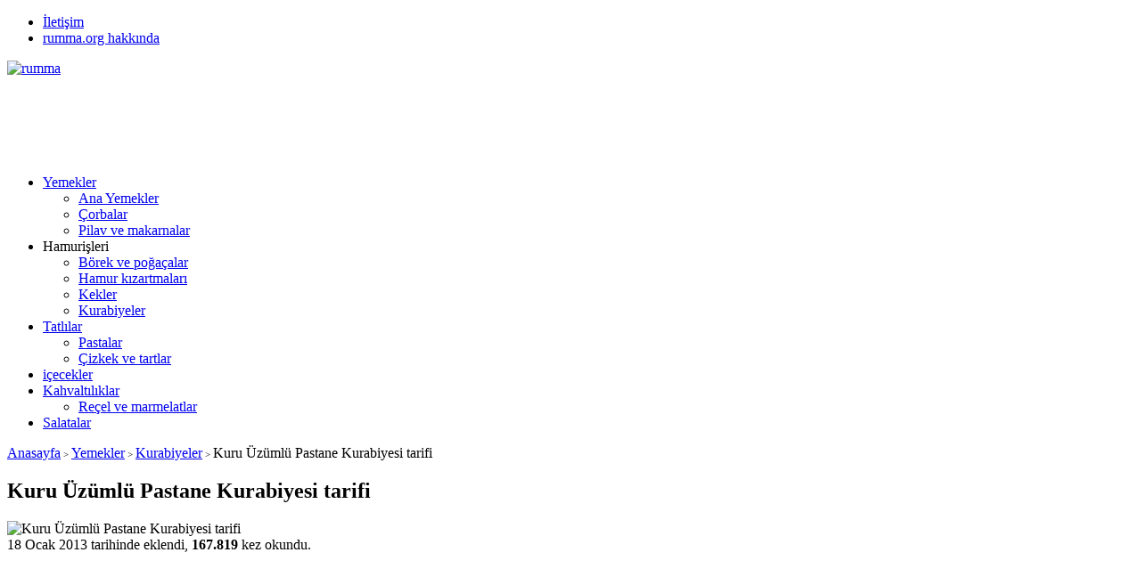

--- FILE ---
content_type: text/html; charset=UTF-8
request_url: https://www.rumma.org/yemekler/kurabiyeler/kuru-uzumlu-pastane-kurabiyesi.html/
body_size: 14062
content:
<!DOCTYPE html>
<html lang="tr-TR" prefix="og: http://ogp.me/ns#">
<head>
<meta name="viewport" content="initial-scale=1" />
<meta charset="UTF-8" />
<!--[if lt IE 9]><script src="https://www.rumma.org/wp-content/themes/yarenv2/scripts/html5shiv.js"></script><![endif]-->
<link rel="stylesheet" type="text/css" href="https://www.rumma.org/wp-content/themes/yarenv2/style.php" media="all" />
<link rel="stylesheet" type="text/css" href="https://www.rumma.org/wp-content/themes/yarenv2/lib/owl-carousel/owl.carousel.css" media="all" />
	<link rel="stylesheet" type="text/css" href="https://www.rumma.org/wp-content/themes/yarenv2/single.css" media="all" />
	<link href='https://fonts.googleapis.com/css?family=Merriweather+Sans:400,400italic,700&amp;subset=latin,latin-ext' rel='stylesheet' type='text/css'>
<title>
	Kuru Üzümlü Pastane Kurabiyesi tarifi - rumma - rumma</title>
<link rel="image_src" href="https://www.rumma.org/wp-content/uploads/2015/07/8392077712_e4aa829129_z.jpg"/>
<link rel="canonical" href="https://www.rumma.org/yemekler/kurabiyeler/kuru-uzumlu-pastane-kurabiyesi.html/" />
<meta property="og:description" content="" />
<meta property="og:title" content="Kuru Üzümlü Pastane Kurabiyesi tarifi" />
<meta property="og:image" content="https://www.rumma.org/wp-content/uploads/2015/07/8392077712_e4aa829129_z.jpg" />
<meta property="og:url" content="https://www.rumma.org/yemekler/kurabiyeler/kuru-uzumlu-pastane-kurabiyesi.html/" />
<link rel="shortcut icon" href="https://www.rumma.org/wp-content/themes/yarenv2/images/favicon.ico" type="image/x-icon">

<!-- This site is optimized with the Yoast WordPress SEO plugin v2.2.1 - https://yoast.com/wordpress/plugins/seo/ -->
<link rel="canonical" href="https://www.rumma.org/yemekler/kurabiyeler/kuru-uzumlu-pastane-kurabiyesi.html/" />
<meta property="og:locale" content="tr_TR" />
<meta property="og:type" content="article" />
<meta property="og:title" content="Kuru Üzümlü Pastane Kurabiyesi tarifi - rumma" />
<meta property="og:description" content="Üzümlü kurabiye sevdiğim lezzetlerdendir.Pastaneden aldığım kurabiyeleri evde yapabilmek çok güzel. Nursevin hanıma tarif için teşekkür ediyorum.Çok da güzel oldu , tavsiyemdir. Pastane usulü üzümlü kek tarifine buradan bakabilirsiniz. Üzümlü kurabiye için gereken malzemeler 250 gr tereyağı oda sıcaklığında 3 adet yumurta (bir sarısı ayrılacak) 1 su bardağından bir parmak fazla tozşeker 1,5 su bardağı kuru üzüm &hellip;" />
<meta property="og:url" content="https://www.rumma.org/yemekler/kurabiyeler/kuru-uzumlu-pastane-kurabiyesi.html/" />
<meta property="og:site_name" content="rumma" />
<meta property="article:publisher" content="https://www.facebook.com/rumma.org" />
<meta property="article:tag" content="Kurabiyeler" />
<meta property="article:tag" content="pastane usulü üzümlü kurabiye" />
<meta property="article:tag" content="üzümlü kurabiye" />
<meta property="article:tag" content="üzümlü kurabiye nasıl yapılır" />
<meta property="article:tag" content="üzümlü kurabiye tarifi" />
<meta property="article:tag" content="üzümlü tarifler" />
<meta property="article:section" content="Kurabiyeler" />
<meta property="article:published_time" content="2013-01-18T13:39:33+00:00" />
<meta property="article:modified_time" content="2014-09-22T14:45:09+00:00" />
<meta property="og:updated_time" content="2014-09-22T14:45:09+00:00" />
<meta property="og:image" content="https://www.rumma.org/wp-content/uploads/2015/07/8392077712_e4aa829129_z.jpg" />
<meta name="twitter:card" content="summary"/>
<meta name="twitter:description" content="Üzümlü kurabiye sevdiğim lezzetlerdendir.Pastaneden aldığım kurabiyeleri evde yapabilmek çok güzel. Nursevin hanıma tarif için teşekkür ediyorum.Çok da güzel oldu , tavsiyemdir. Pastane usulü üzümlü kek tarifine buradan bakabilirsiniz. Üzümlü kurabiye için gereken malzemeler 250 gr tereyağı oda sıcaklığında 3 adet yumurta (bir sarısı ayrılacak) 1 su bardağından bir parmak fazla tozşeker 1,5 su bardağı kuru üzüm [&hellip;]"/>
<meta name="twitter:title" content="Kuru Üzümlü Pastane Kurabiyesi tarifi - rumma"/>
<meta name="twitter:site" content="@rumma77"/>
<meta name="twitter:domain" content="rumma"/>
<meta name="twitter:image:src" content="https://www.rumma.org/wp-content/uploads/2015/07/8392077712_e4aa829129_z.jpg"/>
<meta name="twitter:creator" content="@rumma77"/>
<!-- / Yoast WordPress SEO plugin. -->

<link rel="alternate" type="application/rss+xml" title="rumma &raquo; Kuru Üzümlü Pastane Kurabiyesi tarifi Yorum Beslemesi" href="https://www.rumma.org/yemekler/kurabiyeler/kuru-uzumlu-pastane-kurabiyesi.html/feed/" />
		<script type="text/javascript">
			window._wpemojiSettings = {"baseUrl":"https:\/\/s.w.org\/images\/core\/emoji\/72x72\/","ext":".png","source":{"concatemoji":"https:\/\/www.rumma.org\/wp-includes\/js\/wp-emoji-release.min.js?ver=4.3.1"}};
			!function(a,b,c){function d(a){var c=b.createElement("canvas"),d=c.getContext&&c.getContext("2d");return d&&d.fillText?(d.textBaseline="top",d.font="600 32px Arial","flag"===a?(d.fillText(String.fromCharCode(55356,56812,55356,56807),0,0),c.toDataURL().length>3e3):(d.fillText(String.fromCharCode(55357,56835),0,0),0!==d.getImageData(16,16,1,1).data[0])):!1}function e(a){var c=b.createElement("script");c.src=a,c.type="text/javascript",b.getElementsByTagName("head")[0].appendChild(c)}var f,g;c.supports={simple:d("simple"),flag:d("flag")},c.DOMReady=!1,c.readyCallback=function(){c.DOMReady=!0},c.supports.simple&&c.supports.flag||(g=function(){c.readyCallback()},b.addEventListener?(b.addEventListener("DOMContentLoaded",g,!1),a.addEventListener("load",g,!1)):(a.attachEvent("onload",g),b.attachEvent("onreadystatechange",function(){"complete"===b.readyState&&c.readyCallback()})),f=c.source||{},f.concatemoji?e(f.concatemoji):f.wpemoji&&f.twemoji&&(e(f.twemoji),e(f.wpemoji)))}(window,document,window._wpemojiSettings);
		</script>
		<style type="text/css">
img.wp-smiley,
img.emoji {
	display: inline !important;
	border: none !important;
	box-shadow: none !important;
	height: 1em !important;
	width: 1em !important;
	margin: 0 .07em !important;
	vertical-align: -0.1em !important;
	background: none !important;
	padding: 0 !important;
}
</style>
<link rel='stylesheet' id='A2A_SHARE_SAVE-css'  href='https://www.rumma.org/wp-content/plugins/add-to-any/addtoany.min.css?ver=1.13' type='text/css' media='all' />
<script type='text/javascript' src='https://www.rumma.org/wp-includes/js/jquery/jquery.js?ver=1.11.3'></script>
<script type='text/javascript' src='https://www.rumma.org/wp-includes/js/jquery/jquery-migrate.min.js?ver=1.2.1'></script>
<script type='text/javascript' src='https://www.rumma.org/wp-content/plugins/add-to-any/addtoany.min.js?ver=1.0'></script>
<link rel='shortlink' href='https://www.rumma.org/?p=7869' />

<script type="text/javascript">
var a2a_config=a2a_config||{};a2a_config.callbacks=a2a_config.callbacks||[];a2a_config.templates=a2a_config.templates||{};a2a_localize = {
	Share: "Paylaş",
	Save: "Kaydet",
	Subscribe: "Üye ol",
	Email: "Email",
	Bookmark: "Yer imi",
	ShowAll: "Hepsini göster",
	ShowLess: "Özet göster",
	FindServices: "Servis(leri) bul",
	FindAnyServiceToAddTo: "Hemen eklemek için her hangi bir servis bul",
	PoweredBy: "Destekçi :",
	ShareViaEmail: "Share via email",
	SubscribeViaEmail: "Subscribe via email",
	BookmarkInYourBrowser: "Yer imlerine ekle",
	BookmarkInstructions: "Press Ctrl+D or \u2318+D to bookmark this page",
	AddToYourFavorites: "Favorilere ekle",
	SendFromWebOrProgram: "Send from any email address or email program",
	EmailProgram: "Email program",
	More: "More&#8230;"
};

</script>
<script type="text/javascript" src="https://static.addtoany.com/menu/page.js" async="async"></script>
<script>
  (function(i,s,o,g,r,a,m){i['GoogleAnalyticsObject']=r;i[r]=i[r]||function(){
  (i[r].q=i[r].q||[]).push(arguments)},i[r].l=1*new Date();a=s.createElement(o),
  m=s.getElementsByTagName(o)[0];a.async=1;a.src=g;m.parentNode.insertBefore(a,m)
  })(window,document,'script','//www.google-analytics.com/analytics.js','ga');

  ga('create', 'UA-42590791-1', 'rumma.org');
  ga('send', 'pageview');

</script>

<script async src="//pagead2.googlesyndication.com/pagead/js/adsbygoogle.js"></script>
<script>
  (adsbygoogle = window.adsbygoogle || []).push({
    google_ad_client: "ca-pub-0636343306242303",
    enable_page_level_ads: true
  });
</script></head>
<body data-rsssl=1 class="single single-post postid-7869 single-format-standard">


<div id="wrapper">
<header>
	<div id="header-cont">
		<nav id="topmenu">
				<ul id="menu-ust-menu" class="menu"><li id="menu-item-14154" class="menu-item menu-item-type-post_type menu-item-object-page menu-item-14154"><a href="https://www.rumma.org/iletisim/">İletişim</a></li>
<li id="menu-item-14155" class="menu-item menu-item-type-post_type menu-item-object-page menu-item-14155"><a href="https://www.rumma.org/hakkinda/">rumma.org hakkında</a></li>
</ul>		</nav>
		<section id="banner">
			<div id="header-logo">
							<span><a href="https://www.rumma.org"><img src="https://www.rumma.org/wp-content/themes/yarenv2/images/logo.png" alt="rumma" title="rumma - Anasayfa"  width="250" height="60" /></a></span>			</div>
			<div id="banner-ad">
							<script async src="//pagead2.googlesyndication.com/pagead/js/adsbygoogle.js"></script>
<!-- Banner Yatay -->
<ins class="adsbygoogle"
     style="display:inline-block;width:728px;height:90px"
     data-ad-client="ca-pub-0636343306242303"
     data-ad-slot="8051833249"></ins>
<script>
(adsbygoogle = window.adsbygoogle || []).push({});
</script>						</div>
		</section>
	</div>
</header>

<nav id="menu">
	<ul id="menu-anamenu" class="menu"><li id="menu-item-14123" class="menu-item menu-item-type-taxonomy menu-item-object-category current-post-ancestor menu-item-has-children menu-item-14123"><a href="https://www.rumma.org/category/yemekler/">Yemekler</a>
<ul class="sub-menu">
	<li id="menu-item-14109" class="menu-item menu-item-type-taxonomy menu-item-object-category menu-item-14109"><a href="https://www.rumma.org/category/yemekler/ana-yemekler/">Ana Yemekler</a></li>
	<li id="menu-item-14112" class="menu-item menu-item-type-taxonomy menu-item-object-category menu-item-14112"><a href="https://www.rumma.org/category/yemekler/corbalar/">Çorbalar</a></li>
	<li id="menu-item-14119" class="menu-item menu-item-type-taxonomy menu-item-object-category menu-item-14119"><a href="https://www.rumma.org/category/yemekler/pilav-ve-makarnalar/">Pilav ve makarnalar</a></li>
</ul>
</li>
<li id="menu-item-14124" class="menu-item menu-item-type-custom menu-item-object-custom menu-item-has-children menu-item-14124"><a>Hamurişleri</a>
<ul class="sub-menu">
	<li id="menu-item-14110" class="menu-item menu-item-type-taxonomy menu-item-object-category menu-item-14110"><a href="https://www.rumma.org/category/yemekler/borek-ve-pogacalar/">Börek ve poğaçalar</a></li>
	<li id="menu-item-14113" class="menu-item menu-item-type-taxonomy menu-item-object-category menu-item-14113"><a href="https://www.rumma.org/category/yemekler/hamur-kizartmalari/">Hamur kızartmaları</a></li>
	<li id="menu-item-14116" class="menu-item menu-item-type-taxonomy menu-item-object-category menu-item-14116"><a href="https://www.rumma.org/category/yemekler/kekler/">Kekler</a></li>
	<li id="menu-item-14117" class="menu-item menu-item-type-taxonomy menu-item-object-category current-post-ancestor current-menu-parent current-post-parent menu-item-14117"><a href="https://www.rumma.org/category/yemekler/kurabiyeler/">Kurabiyeler</a></li>
</ul>
</li>
<li id="menu-item-14122" class="menu-item menu-item-type-taxonomy menu-item-object-category menu-item-has-children menu-item-14122"><a href="https://www.rumma.org/category/yemekler/tatlilar/">Tatlılar</a>
<ul class="sub-menu">
	<li id="menu-item-14118" class="menu-item menu-item-type-taxonomy menu-item-object-category menu-item-14118"><a href="https://www.rumma.org/category/yemekler/pastalar/">Pastalar</a></li>
	<li id="menu-item-14111" class="menu-item menu-item-type-taxonomy menu-item-object-category menu-item-14111"><a href="https://www.rumma.org/category/yemekler/cizkek-ve-tartlar/">Çizkek ve tartlar</a></li>
</ul>
</li>
<li id="menu-item-14114" class="menu-item menu-item-type-taxonomy menu-item-object-category menu-item-14114"><a href="https://www.rumma.org/category/yemekler/icecekler/">içecekler</a></li>
<li id="menu-item-14115" class="menu-item menu-item-type-taxonomy menu-item-object-category menu-item-has-children menu-item-14115"><a href="https://www.rumma.org/category/yemekler/kahvaltiliklar/">Kahvaltılıklar</a>
<ul class="sub-menu">
	<li id="menu-item-14120" class="menu-item menu-item-type-taxonomy menu-item-object-category menu-item-14120"><a href="https://www.rumma.org/category/yemekler/receller-yemekler/">Reçel ve marmelatlar</a></li>
</ul>
</li>
<li id="menu-item-14121" class="menu-item menu-item-type-taxonomy menu-item-object-category menu-item-14121"><a href="https://www.rumma.org/category/yemekler/salatalar/">Salatalar</a></li>
</ul></nav>

<div id="main">
<section id="content"><div id="single">

<div class="breadcrumb">
	<a href="https://www.rumma.org/">Anasayfa</a><span style="font-size:11px"> &gt; </span><a href="https://www.rumma.org/category/yemekler/">Yemekler</a><span style="font-size:11px"> &gt; </span><a href="https://www.rumma.org/category/yemekler/kurabiyeler/">Kurabiyeler</a><span style="font-size:11px"> &gt; </span><span class="current">Kuru Üzümlü Pastane Kurabiyesi tarifi</span></div>

<h1 class="mainHeading">Kuru Üzümlü Pastane Kurabiyesi tarifi</h1>

	<div id="singleBlock" >
				<div class="thumbBlock">
			<div class="thumb">
				        <img src="https://www.rumma.org/wp-content/themes/yarenv2/timthumb.php?zc=1&amp;src=https://www.rumma.org/wp-content/uploads/2015/07/8392077712_e4aa829129_z.jpg&amp;w=376&amp;h=211" alt="Kuru Üzümlü Pastane Kurabiyesi tarifi" width="376" height="211" />			</div>
			<div class="meta">
				18 Ocak 2013 tarihinde eklendi, <strong>167.819</strong> kez okundu.
			</div>

			<div class="share">
				<a rel="external" title="Bu konuyu Facebook'ta Paylaş" class="facebook" href="http://www.facebook.com/sharer/sharer.php?u=https://www.rumma.org/yemekler/kurabiyeler/kuru-uzumlu-pastane-kurabiyesi.html/"></a>
				<a rel="external" title="Bu konuyu Tweetle" class="twitter" href="http://www.twitter.com/share?url=https://www.rumma.org/yemekler/kurabiyeler/kuru-uzumlu-pastane-kurabiyesi.html/&amp;status=Kuru Üzümlü Pastane Kurabiyesi tarifi"></a>
				<a rel="external" title="Bu konuyu Google Plus'ta Paylaş" class="googleplus" href="https://plus.google.com/share?url=https://www.rumma.org/yemekler/kurabiyeler/kuru-uzumlu-pastane-kurabiyesi.html/"></a>
			</div>
		</div>
		
				<div class="ad"> <script async src="//pagead2.googlesyndication.com/pagead/js/adsbygoogle.js"></script>
<!-- Kare Önerilen -->
<ins class="adsbygoogle"
     style="display:inline-block;width:336px;height:280px"
     data-ad-client="ca-pub-0636343306242303"
     data-ad-slot="7137478845"></ins>
<script>
(adsbygoogle = window.adsbygoogle || []).push({});
</script> </div>
			</div>

<div class="reading">
	<p><strong><img class="alignnone" style="border: 0px;" src="https://farm9.staticflickr.com/8329/8392077712_e4aa829129_z.jpg" alt="üzümlü kurabiye tarifi" width="600" height="798" /></strong></p>
<p><strong>Üzümlü kurabiye</strong> sevdiğim lezzetlerdendir.<strong>Pastaneden</strong> aldığım kurabiyeleri evde yapabilmek çok güzel. <a href="http://www.nursevincelezzetler.com/2012/09/kuru-uzumlu-pastane-kurabiyesi-tarifi.html">Nursevin </a>hanıma<strong> tarif</strong> için teşekkür ediyorum.Çok da güzel oldu , tavsiyemdir.</p>
<p><strong>Pastane usulü</strong> üzümlü kek tarifine <a href="https://www.rumma.org/yemekler/kekler/pastane-usulu-uzumlu-kup-kek.html/" target="_blank">buradan</a> bakabilirsiniz.</p>
<h3><span style="color: #993366;"><b>Üzümlü kurabiye için gereken malzemeler</b></span></h3>
<div>
<ul>
<li><strong>250 gr tereyağı oda sıcaklığında</strong></li>
<li><strong>3 adet yumurta (bir sarısı ayrılacak)</strong></li>
<li><strong>1 su bardağından bir parmak fazla tozşeker</strong></li>
<li><strong>1,5 su bardağı kuru üzüm</strong></li>
<li><strong>1 paket vanilya</strong></li>
<li><strong>1 limonun kabuk rendesi</strong></li>
<li><strong>1 paket kabartma tozu</strong></li>
<li><strong>4- 5 su bardağı un yavaş yavaş ilave edilmeli</strong></li>
<li><strong>üzerine sürmek için 1 çay kaşığı zeytinyağı</strong></li>
</ul>
</div>
<h2><span style="color: #993366;">Üzümlü kurabiye nasıl yapılır</span></h2>
<p><strong><br />
Hamur yoğurma kabımıza oda ısısındaki  tereyağını, toz şekeri,yumurtaları alıp mikserle çırpıyoruz.(  Toz şeker erimeli.) Üzüm,vanilya, limon kabuğu rendesini de çırptığımız karışıma ekliyoruz.Tahta bir kaşıkla karıştırıyoruz.</strong></p>
<p><strong>Ununu yavaş yavaş ekleyerek  kabartma tozunu da ilave ederek  ele yapışmayacak bir hamur yoğuruyoruz.</strong></p>
<p>&nbsp;</p>
<p><strong>Hazırladığımız hamuru 4 parçaya bölüyoruz.Un serpilmiş tezgahta her parçayı merdane ile açıyoruz.Açtığımız hamuru rulo yapıyoruz.<br />
Rulo yaptığımız hamura parmaklarımızla bastırarak düzlük veriyoruz.  Bir tepsiyle buzdolabına kaldırıyoruz. Her parçayı bu şekilde yapıp buzdolabında bekletiyoruz.(15 dk )<br />
Hamurları dolapdan alıp üzerlerine yumurta sarısı ile 1 çay kaşığı zeytinyağını karıştırıp sürüyoruz. Kahvaltı çatalı ile boydan boya yavaşça çiziyoruz. Verev verev kesip fırın tepsimize diziyoruz.</strong></p>
<p><strong>Önceden ısıtılmış 200 c fırında kızarana kadar pişiriyoruz (çok kızarmasın üzümler yanar ve acımsı bir tada sahip olur)</strong></p>
<p><img class="alignnone" style="border: 0px;" src="https://farm9.staticflickr.com/8373/8390990567_6d6ef9cb67_z.jpg" alt="üzümlü kurabiye nasıl yapılır" width="466" height="466" /></p>
<p><strong>Yapılışı oldukça kolay ve bereketli bir tarif  &#8230;30 cmlik 3 adet tepsi dolusu kurabiyelerim oldu bu tarifle..</strong></p>
<p><img class="alignnone" style="border: 0px;" src="https://farm9.staticflickr.com/8324/8390997025_e11e35d5ee_z.jpg" alt="" width="600" height="796" /></p>
<div class="addtoany_share_save_container addtoany_content_bottom"><div class="a2a_kit a2a_kit_size_32 addtoany_list" data-a2a-url="https://www.rumma.org/yemekler/kurabiyeler/kuru-uzumlu-pastane-kurabiyesi.html/" data-a2a-title="Kuru Üzümlü Pastane Kurabiyesi tarifi"><a class="a2a_button_facebook" href="https://www.addtoany.com/add_to/facebook?linkurl=https%3A%2F%2Fwww.rumma.org%2Fyemekler%2Fkurabiyeler%2Fkuru-uzumlu-pastane-kurabiyesi.html%2F&amp;linkname=Kuru%20%C3%9Cz%C3%BCml%C3%BC%20Pastane%20Kurabiyesi%20tarifi" title="Facebook" rel="nofollow" target="_blank"></a><a class="a2a_button_twitter" href="https://www.addtoany.com/add_to/twitter?linkurl=https%3A%2F%2Fwww.rumma.org%2Fyemekler%2Fkurabiyeler%2Fkuru-uzumlu-pastane-kurabiyesi.html%2F&amp;linkname=Kuru%20%C3%9Cz%C3%BCml%C3%BC%20Pastane%20Kurabiyesi%20tarifi" title="Twitter" rel="nofollow" target="_blank"></a><a class="a2a_button_whatsapp" href="https://www.addtoany.com/add_to/whatsapp?linkurl=https%3A%2F%2Fwww.rumma.org%2Fyemekler%2Fkurabiyeler%2Fkuru-uzumlu-pastane-kurabiyesi.html%2F&amp;linkname=Kuru%20%C3%9Cz%C3%BCml%C3%BC%20Pastane%20Kurabiyesi%20tarifi" title="WhatsApp" rel="nofollow" target="_blank"></a><a class="a2a_button_google_plus" href="https://www.addtoany.com/add_to/google_plus?linkurl=https%3A%2F%2Fwww.rumma.org%2Fyemekler%2Fkurabiyeler%2Fkuru-uzumlu-pastane-kurabiyesi.html%2F&amp;linkname=Kuru%20%C3%9Cz%C3%BCml%C3%BC%20Pastane%20Kurabiyesi%20tarifi" title="Google+" rel="nofollow" target="_blank"></a><a class="a2a_button_pinterest" href="https://www.addtoany.com/add_to/pinterest?linkurl=https%3A%2F%2Fwww.rumma.org%2Fyemekler%2Fkurabiyeler%2Fkuru-uzumlu-pastane-kurabiyesi.html%2F&amp;linkname=Kuru%20%C3%9Cz%C3%BCml%C3%BC%20Pastane%20Kurabiyesi%20tarifi" title="Pinterest" rel="nofollow" target="_blank"></a><a class="a2a_dd addtoany_share_save" href="https://www.addtoany.com/share"></a></div></div></div>

<div id="page-links">	
	</div>

<p class="tags"><span>Etiketler:</span>
	<a href="https://www.rumma.org/tag/kurabiyeler/" rel="tag">Kurabiyeler</a><a href="https://www.rumma.org/tag/pastane-usulu-uzumlu-kurabiye/" rel="tag">pastane usulü üzümlü kurabiye</a><a href="https://www.rumma.org/tag/uzumlu-kurabiye/" rel="tag">üzümlü kurabiye</a><a href="https://www.rumma.org/tag/uzumlu-kurabiye-nasil-yapilir/" rel="tag">üzümlü kurabiye nasıl yapılır</a><a href="https://www.rumma.org/tag/uzumlu-kurabiye-tarifi/" rel="tag">üzümlü kurabiye tarifi</a><a href="https://www.rumma.org/tag/uzumlu-tarifler/" rel="tag">üzümlü tarifler</a></p>

<div class="singleAd2"> <script async src="//pagead2.googlesyndication.com/pagead/js/adsbygoogle.js"></script>
<!-- Banner Yatay -->
<ins class="adsbygoogle"
     style="display:inline-block;width:728px;height:90px"
     data-ad-client="ca-pub-0636343306242303"
     data-ad-slot="8051833249"></ins>
<script>
(adsbygoogle = window.adsbygoogle || []).push({});
</script> </div>

		<div id="related">
			<div class="heading">İlginizi Çekebilecek Diğer Konular</div>
			<div class="listing picture">
							<div class="itemContainer">
	<div class="thumb shadow">
		<a href="https://www.rumma.org/yemekler/kurabiyeler/catlak-kurabiye-tarifi-cikolatali.html/">
			        <img src="https://www.rumma.org/wp-content/themes/yarenv2/timthumb.php?zc=1&amp;src=https://www.rumma.org/wp-content/uploads/2020/07/50150790721_74b352e3f0_z.jpg&amp;w=231&amp;h=139" alt="Çatlak Kurabiye Tarifi / Çikolatalı" width="231" height="139" />		</a>
	</div>
	<div class="info">
		<div class="title"><a href="https://www.rumma.org/yemekler/kurabiyeler/catlak-kurabiye-tarifi-cikolatali.html/">Çatlak Kurabiye Tarifi / Çikolatalı</a></div>
	</div>
</div>							<div class="itemContainer">
	<div class="thumb shadow">
		<a href="https://www.rumma.org/yemekler/kurabiyeler/kasik-pastasi-mus-pastasi.html/">
			        <img src="https://www.rumma.org/wp-content/themes/yarenv2/timthumb.php?zc=1&amp;src=https://www.rumma.org/wp-content/uploads/2015/07/13878129524_f0f218f290_c.jpg&amp;w=231&amp;h=139" alt="Kaşık pastası / Muş pastası tarifi" width="231" height="139" />		</a>
	</div>
	<div class="info">
		<div class="title"><a href="https://www.rumma.org/yemekler/kurabiyeler/kasik-pastasi-mus-pastasi.html/">Kaşık pastası / Muş pastası tarifi</a></div>
	</div>
</div>							<div class="itemContainer">
	<div class="thumb shadow">
		<a href="https://www.rumma.org/yemekler/kurabiyeler/muzlu-kurabiye.html/">
			        <img src="https://www.rumma.org/wp-content/themes/yarenv2/timthumb.php?zc=1&amp;src=https://www.rumma.org/wp-content/uploads/2015/07/4351672537_5ba00bbc29_z.jpg&amp;w=231&amp;h=139" alt="Muzlu kurabiye" width="231" height="139" />		</a>
	</div>
	<div class="info">
		<div class="title"><a href="https://www.rumma.org/yemekler/kurabiyeler/muzlu-kurabiye.html/">Muzlu kurabiye</a></div>
	</div>
</div>							<div class="itemContainer">
	<div class="thumb shadow">
		<a href="https://www.rumma.org/yemekler/kurabiyeler/elmali-mayali-rulolar.html/">
			        <img src="https://www.rumma.org/wp-content/themes/yarenv2/timthumb.php?zc=1&amp;src=https://www.rumma.org/wp-content/uploads/2015/07/12642345315_c149416c22_c.jpg&amp;w=231&amp;h=139" alt="Elmalı mayalı rulolar" width="231" height="139" />		</a>
	</div>
	<div class="info">
		<div class="title"><a href="https://www.rumma.org/yemekler/kurabiyeler/elmali-mayali-rulolar.html/">Elmalı mayalı rulolar</a></div>
	</div>
</div>							<div class="itemContainer">
	<div class="thumb shadow">
		<a href="https://www.rumma.org/yemekler/kurabiyeler/cicek-kurabiye.html/">
			        <img src="https://www.rumma.org/wp-content/themes/yarenv2/timthumb.php?zc=1&amp;src=https://www.rumma.org/wp-content/themes/yarenv2/images/noimage.png&amp;w=231&amp;h=139" alt="Çiçek Kurabiye" width="231" height="139" />
        		</a>
	</div>
	<div class="info">
		<div class="title"><a href="https://www.rumma.org/yemekler/kurabiyeler/cicek-kurabiye.html/">Çiçek Kurabiye</a></div>
	</div>
</div>							<div class="itemContainer">
	<div class="thumb shadow">
		<a href="https://www.rumma.org/yemekler/kurabiyeler/kahveli-kurabiye-coffee-cookies.html/">
			        <img src="https://www.rumma.org/wp-content/themes/yarenv2/timthumb.php?zc=1&amp;src=https://www.rumma.org/wp-content/uploads/2015/07/8594255757_cd6f8de3b2_z.jpg&amp;w=231&amp;h=139" alt="Kahveli kurabiye tarifi (coffee cookies)" width="231" height="139" />		</a>
	</div>
	<div class="info">
		<div class="title"><a href="https://www.rumma.org/yemekler/kurabiyeler/kahveli-kurabiye-coffee-cookies.html/">Kahveli kurabiye tarifi (coffee cookies)</a></div>
	</div>
</div>						</div>
		</div>
		
<div id="comments">


	<div class="heading">Kuru Üzümlü Pastane Kurabiyesi tarifi Konusuna 37 Yorum Yapıldı</div>

<ol class="commentlist">
		<li class="comment even thread-even depth-1" id="comment-21567">
				<div id="div-comment-21567" class="comment-body">
				<div class="comment-author vcard">
			<img alt='' src='https://secure.gravatar.com/avatar/3fa679b78e3dd89844b6977d26d621e9?s=56&#038;d=mm&#038;r=g' srcset='https://secure.gravatar.com/avatar/3fa679b78e3dd89844b6977d26d621e9?s=112&amp;d=mm&amp;r=g 2x' class='avatar avatar-56 photo' height='56' width='56' />			<cite class="fn"><a href='http://www.nursevincelezzetler.blogspot.com' rel='external nofollow' class='url'>nursevin</a></cite> <span class="says">diyor ki:</span>		</div>
		
		<div class="comment-meta commentmetadata"><a href="https://www.rumma.org/yemekler/kurabiyeler/kuru-uzumlu-pastane-kurabiyesi.html/#comment-21567">
			18 Ocak 2013, 13:58</a>		</div>

		<p>Ellerinize sağlık. Siizn kurabiyeler sanki ağızdadağılıyor gibi. Görüntüsü de çok hoş olmuş.</p>

		<div class="reply"><a rel='nofollow' class='comment-reply-link' href='https://www.rumma.org/yemekler/kurabiyeler/kuru-uzumlu-pastane-kurabiyesi.html/?replytocom=21567#respond' onclick='return addComment.moveForm( "div-comment-21567", "21567", "respond", "7869" )' aria-label='Cevap nursevin '>Cevapla</a></div>
				</div>
		</li><!-- #comment-## -->
		<li class="comment odd alt thread-odd thread-alt depth-1 parent" id="comment-21569">
				<div id="div-comment-21569" class="comment-body">
				<div class="comment-author vcard">
			<img alt='' src='https://secure.gravatar.com/avatar/?s=56&#038;d=mm&#038;r=g' srcset='https://secure.gravatar.com/avatar/?s=112&amp;d=mm&amp;r=g 2x' class='avatar avatar-56 photo avatar-default' height='56' width='56' />			<cite class="fn">Sibel Kale</cite> <span class="says">diyor ki:</span>		</div>
		
		<div class="comment-meta commentmetadata"><a href="https://www.rumma.org/yemekler/kurabiyeler/kuru-uzumlu-pastane-kurabiyesi.html/#comment-21569">
			18 Ocak 2013, 12:11</a>		</div>

		<p>rummacım acaba un kurabiyesi gibimi oluyor 3yumurta sert yapmazmı ellerine saglık güzel duruyor</p>

		<div class="reply"><a rel='nofollow' class='comment-reply-link' href='https://www.rumma.org/yemekler/kurabiyeler/kuru-uzumlu-pastane-kurabiyesi.html/?replytocom=21569#respond' onclick='return addComment.moveForm( "div-comment-21569", "21569", "respond", "7869" )' aria-label='Cevap Sibel Kale '>Cevapla</a></div>
				</div>
		<ol class="children">
		<li class="comment byuser comment-author-admin bypostauthor even depth-2" id="comment-21580">
				<div id="div-comment-21580" class="comment-body">
				<div class="comment-author vcard">
			<img alt='' src='https://secure.gravatar.com/avatar/a6c43aa3d4e7e49ffdff5d669ffe729e?s=56&#038;d=mm&#038;r=g' srcset='https://secure.gravatar.com/avatar/a6c43aa3d4e7e49ffdff5d669ffe729e?s=112&amp;d=mm&amp;r=g 2x' class='avatar avatar-56 photo' height='56' width='56' />			<cite class="fn">rumma</cite> <span class="says">diyor ki:</span>		</div>
		
		<div class="comment-meta commentmetadata"><a href="https://www.rumma.org/yemekler/kurabiyeler/kuru-uzumlu-pastane-kurabiyesi.html/#comment-21580">
			18 Ocak 2013, 17:28</a>		</div>

		<p>Sevgili Sibel un kurabiyesi gibi ağızda dağılmıyor . Fırınlarda veya pastanelerde satılan klasik üzümlü kurabiyenin aynısı neredeyse..</p>
<p>Nursevin hanım tarif için tekrar teşekkürler..</p>

		<div class="reply"><a rel='nofollow' class='comment-reply-link' href='https://www.rumma.org/yemekler/kurabiyeler/kuru-uzumlu-pastane-kurabiyesi.html/?replytocom=21580#respond' onclick='return addComment.moveForm( "div-comment-21580", "21580", "respond", "7869" )' aria-label='Cevap rumma '>Cevapla</a></div>
				</div>
		</li><!-- #comment-## -->
</ol><!-- .children -->
</li><!-- #comment-## -->
		<li class="comment odd alt thread-even depth-1" id="comment-21575">
				<div id="div-comment-21575" class="comment-body">
				<div class="comment-author vcard">
			<img alt='' src='https://secure.gravatar.com/avatar/7979b0a69b433556a80c80ac4acdd8f3?s=56&#038;d=mm&#038;r=g' srcset='https://secure.gravatar.com/avatar/7979b0a69b433556a80c80ac4acdd8f3?s=112&amp;d=mm&amp;r=g 2x' class='avatar avatar-56 photo' height='56' width='56' />			<cite class="fn"><a href='http://asyadanesintiler.blogspot.com' rel='external nofollow' class='url'>ŞULE YANIK</a></cite> <span class="says">diyor ki:</span>		</div>
		
		<div class="comment-meta commentmetadata"><a href="https://www.rumma.org/yemekler/kurabiyeler/kuru-uzumlu-pastane-kurabiyesi.html/#comment-21575">
			18 Ocak 2013, 16:27</a>		</div>

		<p>eline sağlık rummacığım.bir önceki tarifinde soru sormuştum.cevabını merak ediyorum.istersen bana yazabilirsin.sevgiler.</p>

		<div class="reply"><a rel='nofollow' class='comment-reply-link' href='https://www.rumma.org/yemekler/kurabiyeler/kuru-uzumlu-pastane-kurabiyesi.html/?replytocom=21575#respond' onclick='return addComment.moveForm( "div-comment-21575", "21575", "respond", "7869" )' aria-label='Cevap ŞULE YANIK '>Cevapla</a></div>
				</div>
		</li><!-- #comment-## -->
		<li class="comment even thread-odd thread-alt depth-1" id="comment-21594">
				<div id="div-comment-21594" class="comment-body">
				<div class="comment-author vcard">
			<img alt='' src='https://secure.gravatar.com/avatar/49cafcef11b0a0af82efa9425e2b730b?s=56&#038;d=mm&#038;r=g' srcset='https://secure.gravatar.com/avatar/49cafcef11b0a0af82efa9425e2b730b?s=112&amp;d=mm&amp;r=g 2x' class='avatar avatar-56 photo' height='56' width='56' />			<cite class="fn"><a href='http://www.birteraziningunlugu.blogspot.com' rel='external nofollow' class='url'>serpil</a></cite> <span class="says">diyor ki:</span>		</div>
		
		<div class="comment-meta commentmetadata"><a href="https://www.rumma.org/yemekler/kurabiyeler/kuru-uzumlu-pastane-kurabiyesi.html/#comment-21594">
			19 Ocak 2013, 00:09</a>		</div>

		<p>cocuklara üzümlü kurabiyeleri bir türlü sevdiremedim! Kendimse bayiliyorum!Daha bir hafta evvel yaptiklarimin yarisini kendim tükettim,baktim yemiyorlar kalanini arkadasima verdim,bu sekil kurabiyeleri bilirim ama yapilisini bilmiyordum,ilginc bir hazirlanisi var,tarif icin ikinizede tesekkürler ben en iyisi bir kere daha deneyeyim,alistirana kadar bikmam zaten! sevgiler&#8230;</p>

		<div class="reply"><a rel='nofollow' class='comment-reply-link' href='https://www.rumma.org/yemekler/kurabiyeler/kuru-uzumlu-pastane-kurabiyesi.html/?replytocom=21594#respond' onclick='return addComment.moveForm( "div-comment-21594", "21594", "respond", "7869" )' aria-label='Cevap serpil '>Cevapla</a></div>
				</div>
		</li><!-- #comment-## -->
		<li class="comment odd alt thread-even depth-1" id="comment-21596">
				<div id="div-comment-21596" class="comment-body">
				<div class="comment-author vcard">
			<img alt='' src='https://secure.gravatar.com/avatar/34ae7b1390092c00d8e8a3898e62ef65?s=56&#038;d=mm&#038;r=g' srcset='https://secure.gravatar.com/avatar/34ae7b1390092c00d8e8a3898e62ef65?s=112&amp;d=mm&amp;r=g 2x' class='avatar avatar-56 photo' height='56' width='56' />			<cite class="fn"><a href='http://deryayla.blogspot.com' rel='external nofollow' class='url'>Derya</a></cite> <span class="says">diyor ki:</span>		</div>
		
		<div class="comment-meta commentmetadata"><a href="https://www.rumma.org/yemekler/kurabiyeler/kuru-uzumlu-pastane-kurabiyesi.html/#comment-21596">
			19 Ocak 2013, 00:32</a>		</div>

		<p>Canım ellerine sağlık kurabiyeler nefis ilk fırsatta deneyeceğim sevgiler&#8230;</p>

		<div class="reply"><a rel='nofollow' class='comment-reply-link' href='https://www.rumma.org/yemekler/kurabiyeler/kuru-uzumlu-pastane-kurabiyesi.html/?replytocom=21596#respond' onclick='return addComment.moveForm( "div-comment-21596", "21596", "respond", "7869" )' aria-label='Cevap Derya '>Cevapla</a></div>
				</div>
		</li><!-- #comment-## -->
		<li class="comment even thread-odd thread-alt depth-1" id="comment-21597">
				<div id="div-comment-21597" class="comment-body">
				<div class="comment-author vcard">
			<img alt='' src='https://secure.gravatar.com/avatar/?s=56&#038;d=mm&#038;r=g' srcset='https://secure.gravatar.com/avatar/?s=112&amp;d=mm&amp;r=g 2x' class='avatar avatar-56 photo avatar-default' height='56' width='56' />			<cite class="fn">Cihan Babacan</cite> <span class="says">diyor ki:</span>		</div>
		
		<div class="comment-meta commentmetadata"><a href="https://www.rumma.org/yemekler/kurabiyeler/kuru-uzumlu-pastane-kurabiyesi.html/#comment-21597">
			18 Ocak 2013, 22:18</a>		</div>

		<p>nefis gozukuyorlar&#8230;.ellerinize saglik</p>

		<div class="reply"><a rel='nofollow' class='comment-reply-link' href='https://www.rumma.org/yemekler/kurabiyeler/kuru-uzumlu-pastane-kurabiyesi.html/?replytocom=21597#respond' onclick='return addComment.moveForm( "div-comment-21597", "21597", "respond", "7869" )' aria-label='Cevap Cihan Babacan '>Cevapla</a></div>
				</div>
		</li><!-- #comment-## -->
		<li class="comment odd alt thread-even depth-1" id="comment-21610">
				<div id="div-comment-21610" class="comment-body">
				<div class="comment-author vcard">
			<img alt='' src='https://secure.gravatar.com/avatar/32c95586b137db14a8fb76a62eb28486?s=56&#038;d=mm&#038;r=g' srcset='https://secure.gravatar.com/avatar/32c95586b137db14a8fb76a62eb28486?s=112&amp;d=mm&amp;r=g 2x' class='avatar avatar-56 photo' height='56' width='56' />			<cite class="fn"><a href='http://Tarifdefterinden.blogspot.com' rel='external nofollow' class='url'>Ayten</a></cite> <span class="says">diyor ki:</span>		</div>
		
		<div class="comment-meta commentmetadata"><a href="https://www.rumma.org/yemekler/kurabiyeler/kuru-uzumlu-pastane-kurabiyesi.html/#comment-21610">
			19 Ocak 2013, 09:15</a>		</div>

		<p>cok lezzetli olusu goruntusunden belli zaten :) pastaneler de satilanlar lezzetindeyse denenecek ins..hem Nursevin hn. hem senin ellerinize saglik canim</p>

		<div class="reply"><a rel='nofollow' class='comment-reply-link' href='https://www.rumma.org/yemekler/kurabiyeler/kuru-uzumlu-pastane-kurabiyesi.html/?replytocom=21610#respond' onclick='return addComment.moveForm( "div-comment-21610", "21610", "respond", "7869" )' aria-label='Cevap Ayten '>Cevapla</a></div>
				</div>
		</li><!-- #comment-## -->
		<li class="comment even thread-odd thread-alt depth-1" id="comment-21614">
				<div id="div-comment-21614" class="comment-body">
				<div class="comment-author vcard">
			<img alt='' src='https://secure.gravatar.com/avatar/b7ace17df347628614141fd6a57cc8f5?s=56&#038;d=mm&#038;r=g' srcset='https://secure.gravatar.com/avatar/b7ace17df347628614141fd6a57cc8f5?s=112&amp;d=mm&amp;r=g 2x' class='avatar avatar-56 photo' height='56' width='56' />			<cite class="fn"><a href='http://zeymurancafe.blogspot.com' rel='external nofollow' class='url'>zeymurancafe</a></cite> <span class="says">diyor ki:</span>		</div>
		
		<div class="comment-meta commentmetadata"><a href="https://www.rumma.org/yemekler/kurabiyeler/kuru-uzumlu-pastane-kurabiyesi.html/#comment-21614">
			19 Ocak 2013, 10:01</a>		</div>

		<p>ellerıne sağlık nefıs olmus harıka gorunuyor</p>

		<div class="reply"><a rel='nofollow' class='comment-reply-link' href='https://www.rumma.org/yemekler/kurabiyeler/kuru-uzumlu-pastane-kurabiyesi.html/?replytocom=21614#respond' onclick='return addComment.moveForm( "div-comment-21614", "21614", "respond", "7869" )' aria-label='Cevap zeymurancafe '>Cevapla</a></div>
				</div>
		</li><!-- #comment-## -->
		<li class="comment odd alt thread-even depth-1 parent" id="comment-21669">
				<div id="div-comment-21669" class="comment-body">
				<div class="comment-author vcard">
			<img alt='' src='https://secure.gravatar.com/avatar/528dbe348c4bc7582d03fdc9d0e59612?s=56&#038;d=mm&#038;r=g' srcset='https://secure.gravatar.com/avatar/528dbe348c4bc7582d03fdc9d0e59612?s=112&amp;d=mm&amp;r=g 2x' class='avatar avatar-56 photo' height='56' width='56' />			<cite class="fn">selma</cite> <span class="says">diyor ki:</span>		</div>
		
		<div class="comment-meta commentmetadata"><a href="https://www.rumma.org/yemekler/kurabiyeler/kuru-uzumlu-pastane-kurabiyesi.html/#comment-21669">
			20 Ocak 2013, 19:14</a>		</div>

		<p>merhabalar, kurabiyeleri bugün yaptim ve memnun kaldim. paylasimiz icin cok tesekkür ederim.</p>

		<div class="reply"><a rel='nofollow' class='comment-reply-link' href='https://www.rumma.org/yemekler/kurabiyeler/kuru-uzumlu-pastane-kurabiyesi.html/?replytocom=21669#respond' onclick='return addComment.moveForm( "div-comment-21669", "21669", "respond", "7869" )' aria-label='Cevap selma '>Cevapla</a></div>
				</div>
		<ol class="children">
		<li class="comment byuser comment-author-admin bypostauthor even depth-2" id="comment-21675">
				<div id="div-comment-21675" class="comment-body">
				<div class="comment-author vcard">
			<img alt='' src='https://secure.gravatar.com/avatar/a6c43aa3d4e7e49ffdff5d669ffe729e?s=56&#038;d=mm&#038;r=g' srcset='https://secure.gravatar.com/avatar/a6c43aa3d4e7e49ffdff5d669ffe729e?s=112&amp;d=mm&amp;r=g 2x' class='avatar avatar-56 photo' height='56' width='56' />			<cite class="fn">rumma</cite> <span class="says">diyor ki:</span>		</div>
		
		<div class="comment-meta commentmetadata"><a href="https://www.rumma.org/yemekler/kurabiyeler/kuru-uzumlu-pastane-kurabiyesi.html/#comment-21675">
			20 Ocak 2013, 21:09</a>		</div>

		<p>Afiyet olsun Selma hanım, çok seviniyorum böyle yorumlar alınca..:) teşekkürler..</p>

		<div class="reply"><a rel='nofollow' class='comment-reply-link' href='https://www.rumma.org/yemekler/kurabiyeler/kuru-uzumlu-pastane-kurabiyesi.html/?replytocom=21675#respond' onclick='return addComment.moveForm( "div-comment-21675", "21675", "respond", "7869" )' aria-label='Cevap rumma '>Cevapla</a></div>
				</div>
		</li><!-- #comment-## -->
</ol><!-- .children -->
</li><!-- #comment-## -->
		<li class="comment odd alt thread-odd thread-alt depth-1 parent" id="comment-21682">
				<div id="div-comment-21682" class="comment-body">
				<div class="comment-author vcard">
			<img alt='' src='https://secure.gravatar.com/avatar/?s=56&#038;d=mm&#038;r=g' srcset='https://secure.gravatar.com/avatar/?s=112&amp;d=mm&amp;r=g 2x' class='avatar avatar-56 photo avatar-default' height='56' width='56' />			<cite class="fn"><a href='http://www.facebook.com/syyazar' rel='external nofollow' class='url'>Sevim Yılmazel Yazar</a></cite> <span class="says">diyor ki:</span>		</div>
		
		<div class="comment-meta commentmetadata"><a href="https://www.rumma.org/yemekler/kurabiyeler/kuru-uzumlu-pastane-kurabiyesi.html/#comment-21682">
			20 Ocak 2013, 21:30</a>		</div>

		<p>saat 23.30 ve ben bu kurabiyeyi yapmaya çalışıyorum,çok hoşuma gitti.görüntüsü mükemmel, inş.benimki de öyle olur..</p>

		<div class="reply"><a rel='nofollow' class='comment-reply-link' href='https://www.rumma.org/yemekler/kurabiyeler/kuru-uzumlu-pastane-kurabiyesi.html/?replytocom=21682#respond' onclick='return addComment.moveForm( "div-comment-21682", "21682", "respond", "7869" )' aria-label='Cevap Sevim Yılmazel Yazar '>Cevapla</a></div>
				</div>
		<ol class="children">
		<li class="comment byuser comment-author-admin bypostauthor even depth-2" id="comment-21694">
				<div id="div-comment-21694" class="comment-body">
				<div class="comment-author vcard">
			<img alt='' src='https://secure.gravatar.com/avatar/a6c43aa3d4e7e49ffdff5d669ffe729e?s=56&#038;d=mm&#038;r=g' srcset='https://secure.gravatar.com/avatar/a6c43aa3d4e7e49ffdff5d669ffe729e?s=112&amp;d=mm&amp;r=g 2x' class='avatar avatar-56 photo' height='56' width='56' />			<cite class="fn">rumma</cite> <span class="says">diyor ki:</span>		</div>
		
		<div class="comment-meta commentmetadata"><a href="https://www.rumma.org/yemekler/kurabiyeler/kuru-uzumlu-pastane-kurabiyesi.html/#comment-21694">
			21 Ocak 2013, 10:51</a>		</div>

		<p>Sevim ablacım neler oldu ,güzel oldu mu..:)</p>

		<div class="reply"><a rel='nofollow' class='comment-reply-link' href='https://www.rumma.org/yemekler/kurabiyeler/kuru-uzumlu-pastane-kurabiyesi.html/?replytocom=21694#respond' onclick='return addComment.moveForm( "div-comment-21694", "21694", "respond", "7869" )' aria-label='Cevap rumma '>Cevapla</a></div>
				</div>
		</li><!-- #comment-## -->
</ol><!-- .children -->
</li><!-- #comment-## -->
		<li class="comment odd alt thread-even depth-1 parent" id="comment-21812">
				<div id="div-comment-21812" class="comment-body">
				<div class="comment-author vcard">
			<img alt='' src='https://secure.gravatar.com/avatar/821033691bbde05d5d5e76b2b8dab373?s=56&#038;d=mm&#038;r=g' srcset='https://secure.gravatar.com/avatar/821033691bbde05d5d5e76b2b8dab373?s=112&amp;d=mm&amp;r=g 2x' class='avatar avatar-56 photo' height='56' width='56' />			<cite class="fn">Hatice Sulak</cite> <span class="says">diyor ki:</span>		</div>
		
		<div class="comment-meta commentmetadata"><a href="https://www.rumma.org/yemekler/kurabiyeler/kuru-uzumlu-pastane-kurabiyesi.html/#comment-21812">
			23 Ocak 2013, 16:11</a>		</div>

		<p>Selam canim kurabiyeyi yaptim cok guzel oldu iyiki varsin ilkdefa bir kurabiyeyi tutturdum :)ellerine saglik.</p>

		<div class="reply"><a rel='nofollow' class='comment-reply-link' href='https://www.rumma.org/yemekler/kurabiyeler/kuru-uzumlu-pastane-kurabiyesi.html/?replytocom=21812#respond' onclick='return addComment.moveForm( "div-comment-21812", "21812", "respond", "7869" )' aria-label='Cevap Hatice Sulak '>Cevapla</a></div>
				</div>
		<ol class="children">
		<li class="comment byuser comment-author-admin bypostauthor even depth-2" id="comment-21820">
				<div id="div-comment-21820" class="comment-body">
				<div class="comment-author vcard">
			<img alt='' src='https://secure.gravatar.com/avatar/a6c43aa3d4e7e49ffdff5d669ffe729e?s=56&#038;d=mm&#038;r=g' srcset='https://secure.gravatar.com/avatar/a6c43aa3d4e7e49ffdff5d669ffe729e?s=112&amp;d=mm&amp;r=g 2x' class='avatar avatar-56 photo' height='56' width='56' />			<cite class="fn">rumma</cite> <span class="says">diyor ki:</span>		</div>
		
		<div class="comment-meta commentmetadata"><a href="https://www.rumma.org/yemekler/kurabiyeler/kuru-uzumlu-pastane-kurabiyesi.html/#comment-21820">
			23 Ocak 2013, 17:29</a>		</div>

		<p>Çok sevindim Hatice hanım..:)) ellerinize sağlık ve teşekkürler..</p>

		<div class="reply"><a rel='nofollow' class='comment-reply-link' href='https://www.rumma.org/yemekler/kurabiyeler/kuru-uzumlu-pastane-kurabiyesi.html/?replytocom=21820#respond' onclick='return addComment.moveForm( "div-comment-21820", "21820", "respond", "7869" )' aria-label='Cevap rumma '>Cevapla</a></div>
				</div>
		</li><!-- #comment-## -->
</ol><!-- .children -->
</li><!-- #comment-## -->
		<li class="comment odd alt thread-odd thread-alt depth-1" id="comment-22123">
				<div id="div-comment-22123" class="comment-body">
				<div class="comment-author vcard">
			<img alt='' src='https://secure.gravatar.com/avatar/?s=56&#038;d=mm&#038;r=g' srcset='https://secure.gravatar.com/avatar/?s=112&amp;d=mm&amp;r=g 2x' class='avatar avatar-56 photo avatar-default' height='56' width='56' />			<cite class="fn"><a href='http://www.facebook.com/mutfagimdakitatlar' rel='external nofollow' class='url'>Mutfağımdaki Tatlar</a></cite> <span class="says">diyor ki:</span>		</div>
		
		<div class="comment-meta commentmetadata"><a href="https://www.rumma.org/yemekler/kurabiyeler/kuru-uzumlu-pastane-kurabiyesi.html/#comment-22123">
			29 Ocak 2013, 08:43</a>		</div>

		<p>Ellerinize sağlık :) Evet harika bir kurabiyedir. Nursevin hanım tarifimi deneyip paylaşmışlardır.</p>

		<div class="reply"><a rel='nofollow' class='comment-reply-link' href='https://www.rumma.org/yemekler/kurabiyeler/kuru-uzumlu-pastane-kurabiyesi.html/?replytocom=22123#respond' onclick='return addComment.moveForm( "div-comment-22123", "22123", "respond", "7869" )' aria-label='Cevap Mutfağımdaki Tatlar '>Cevapla</a></div>
				</div>
		</li><!-- #comment-## -->
		<li class="comment even thread-even depth-1" id="comment-22242">
				<div id="div-comment-22242" class="comment-body">
				<div class="comment-author vcard">
			<img alt='' src='https://secure.gravatar.com/avatar/0fa0cc278455a3624d49684f5634d9b9?s=56&#038;d=mm&#038;r=g' srcset='https://secure.gravatar.com/avatar/0fa0cc278455a3624d49684f5634d9b9?s=112&amp;d=mm&amp;r=g 2x' class='avatar avatar-56 photo' height='56' width='56' />			<cite class="fn"><a href='http://sarimutfak.blogspot.com' rel='external nofollow' class='url'>sarımutfak-hande</a></cite> <span class="says">diyor ki:</span>		</div>
		
		<div class="comment-meta commentmetadata"><a href="https://www.rumma.org/yemekler/kurabiyeler/kuru-uzumlu-pastane-kurabiyesi.html/#comment-22242">
			31 Ocak 2013, 12:37</a>		</div>

		<p>çok severim kaptım tarifi deneyeceğim<br />
ellerine sağlık</p>

		<div class="reply"><a rel='nofollow' class='comment-reply-link' href='https://www.rumma.org/yemekler/kurabiyeler/kuru-uzumlu-pastane-kurabiyesi.html/?replytocom=22242#respond' onclick='return addComment.moveForm( "div-comment-22242", "22242", "respond", "7869" )' aria-label='Cevap sarımutfak-hande '>Cevapla</a></div>
				</div>
		</li><!-- #comment-## -->
		<li class="comment odd alt thread-odd thread-alt depth-1" id="comment-22698">
				<div id="div-comment-22698" class="comment-body">
				<div class="comment-author vcard">
			<img alt='' src='https://secure.gravatar.com/avatar/?s=56&#038;d=mm&#038;r=g' srcset='https://secure.gravatar.com/avatar/?s=112&amp;d=mm&amp;r=g 2x' class='avatar avatar-56 photo avatar-default' height='56' width='56' />			<cite class="fn">Sevilay Cinar Sen</cite> <span class="says">diyor ki:</span>		</div>
		
		<div class="comment-meta commentmetadata"><a href="https://www.rumma.org/yemekler/kurabiyeler/kuru-uzumlu-pastane-kurabiyesi.html/#comment-22698">
			09 Şubat 2013, 21:50</a>		</div>

		<p>saat 00:47 ve ben de bu kurabiyeyi yapmaya calisiyorum :) o kadar guzel ve lezzetli gorunuyor ki &#8230; ellerine saglik.</p>

		<div class="reply"><a rel='nofollow' class='comment-reply-link' href='https://www.rumma.org/yemekler/kurabiyeler/kuru-uzumlu-pastane-kurabiyesi.html/?replytocom=22698#respond' onclick='return addComment.moveForm( "div-comment-22698", "22698", "respond", "7869" )' aria-label='Cevap Sevilay Cinar Sen '>Cevapla</a></div>
				</div>
		</li><!-- #comment-## -->
		<li class="comment even thread-even depth-1 parent" id="comment-30918">
				<div id="div-comment-30918" class="comment-body">
				<div class="comment-author vcard">
			<img alt='' src='https://secure.gravatar.com/avatar/9fc6ea2a092ef217a62f1a2ddf336a93?s=56&#038;d=mm&#038;r=g' srcset='https://secure.gravatar.com/avatar/9fc6ea2a092ef217a62f1a2ddf336a93?s=112&amp;d=mm&amp;r=g 2x' class='avatar avatar-56 photo' height='56' width='56' />			<cite class="fn">sülbiye</cite> <span class="says">diyor ki:</span>		</div>
		
		<div class="comment-meta commentmetadata"><a href="https://www.rumma.org/yemekler/kurabiyeler/kuru-uzumlu-pastane-kurabiyesi.html/#comment-30918">
			14 Ağustos 2013, 17:35</a>		</div>

		<p>Muhteşem, şahane  bir tarif görünenden çok daha güzel tadı hiç tereddüt etmeden deneyin çok memnun olacaksınız&#8230;Çok teşekkürler bu güzel tarifi bizlerle paylaştığınz için RUMMA hanım yüreğinize sağlık&#8230; Allah&#8217;a emanet olun&#8230;</p>

		<div class="reply"><a rel='nofollow' class='comment-reply-link' href='https://www.rumma.org/yemekler/kurabiyeler/kuru-uzumlu-pastane-kurabiyesi.html/?replytocom=30918#respond' onclick='return addComment.moveForm( "div-comment-30918", "30918", "respond", "7869" )' aria-label='Cevap sülbiye '>Cevapla</a></div>
				</div>
		<ol class="children">
		<li class="comment byuser comment-author-admin bypostauthor odd alt depth-2" id="comment-30919">
				<div id="div-comment-30919" class="comment-body">
				<div class="comment-author vcard">
			<img alt='' src='https://secure.gravatar.com/avatar/a6c43aa3d4e7e49ffdff5d669ffe729e?s=56&#038;d=mm&#038;r=g' srcset='https://secure.gravatar.com/avatar/a6c43aa3d4e7e49ffdff5d669ffe729e?s=112&amp;d=mm&amp;r=g 2x' class='avatar avatar-56 photo' height='56' width='56' />			<cite class="fn">rumma</cite> <span class="says">diyor ki:</span>		</div>
		
		<div class="comment-meta commentmetadata"><a href="https://www.rumma.org/yemekler/kurabiyeler/kuru-uzumlu-pastane-kurabiyesi.html/#comment-30919">
			14 Ağustos 2013, 17:56</a>		</div>

		<p>:) Sizin de ellerinize sağlık Sülbiye hanım..Beğenmenize çok sevindim..</p>
<p>sevgiler</p>

		<div class="reply"><a rel='nofollow' class='comment-reply-link' href='https://www.rumma.org/yemekler/kurabiyeler/kuru-uzumlu-pastane-kurabiyesi.html/?replytocom=30919#respond' onclick='return addComment.moveForm( "div-comment-30919", "30919", "respond", "7869" )' aria-label='Cevap rumma '>Cevapla</a></div>
				</div>
		</li><!-- #comment-## -->
</ol><!-- .children -->
</li><!-- #comment-## -->
		<li class="comment even thread-odd thread-alt depth-1" id="comment-52150">
				<div id="div-comment-52150" class="comment-body">
				<div class="comment-author vcard">
			<img alt='' src='https://secure.gravatar.com/avatar/8e6592f4f66c5877375ccc8137793e2a?s=56&#038;d=mm&#038;r=g' srcset='https://secure.gravatar.com/avatar/8e6592f4f66c5877375ccc8137793e2a?s=112&amp;d=mm&amp;r=g 2x' class='avatar avatar-56 photo' height='56' width='56' />			<cite class="fn">rana</cite> <span class="says">diyor ki:</span>		</div>
		
		<div class="comment-meta commentmetadata"><a href="https://www.rumma.org/yemekler/kurabiyeler/kuru-uzumlu-pastane-kurabiyesi.html/#comment-52150">
			25 Kasım 2013, 20:59</a>		</div>

		<p>öncelikle böyle bir tarifi bizimle paylaştığınız için çok  teşekkür ederim tarifinizi denedim inanılmaz güzel oldu yaptığım en güzel üzümlü kurabiye :) sevgiyle kalın</p>

		<div class="reply"><a rel='nofollow' class='comment-reply-link' href='https://www.rumma.org/yemekler/kurabiyeler/kuru-uzumlu-pastane-kurabiyesi.html/?replytocom=52150#respond' onclick='return addComment.moveForm( "div-comment-52150", "52150", "respond", "7869" )' aria-label='Cevap rana '>Cevapla</a></div>
				</div>
		</li><!-- #comment-## -->
		<li class="comment odd alt thread-even depth-1" id="comment-78399">
				<div id="div-comment-78399" class="comment-body">
				<div class="comment-author vcard">
			<img alt='' src='https://secure.gravatar.com/avatar/05effdd6fa09b16b4c242683f4dc8acd?s=56&#038;d=mm&#038;r=g' srcset='https://secure.gravatar.com/avatar/05effdd6fa09b16b4c242683f4dc8acd?s=112&amp;d=mm&amp;r=g 2x' class='avatar avatar-56 photo' height='56' width='56' />			<cite class="fn">zeynep</cite> <span class="says">diyor ki:</span>		</div>
		
		<div class="comment-meta commentmetadata"><a href="https://www.rumma.org/yemekler/kurabiyeler/kuru-uzumlu-pastane-kurabiyesi.html/#comment-78399">
			01 Aralık 2014, 23:59</a>		</div>

		<p>Evde üzüm olsa bende şu saatte yapıcam hemde eşimin sen çıldırmış olmalısın demesine aldırmadan :))<br />
Sarı veya siyah farketmez kuru üzüm olarak değilmi.  Sanırım siz siyah kullanmissiniz.  Bu arada ellerinize sağlık.</p>

		<div class="reply"><a rel='nofollow' class='comment-reply-link' href='https://www.rumma.org/yemekler/kurabiyeler/kuru-uzumlu-pastane-kurabiyesi.html/?replytocom=78399#respond' onclick='return addComment.moveForm( "div-comment-78399", "78399", "respond", "7869" )' aria-label='Cevap zeynep '>Cevapla</a></div>
				</div>
		</li><!-- #comment-## -->
		<li class="comment byuser comment-author-admin bypostauthor even thread-odd thread-alt depth-1" id="comment-78441">
				<div id="div-comment-78441" class="comment-body">
				<div class="comment-author vcard">
			<img alt='' src='https://secure.gravatar.com/avatar/a6c43aa3d4e7e49ffdff5d669ffe729e?s=56&#038;d=mm&#038;r=g' srcset='https://secure.gravatar.com/avatar/a6c43aa3d4e7e49ffdff5d669ffe729e?s=112&amp;d=mm&amp;r=g 2x' class='avatar avatar-56 photo' height='56' width='56' />			<cite class="fn">rumma</cite> <span class="says">diyor ki:</span>		</div>
		
		<div class="comment-meta commentmetadata"><a href="https://www.rumma.org/yemekler/kurabiyeler/kuru-uzumlu-pastane-kurabiyesi.html/#comment-78441">
			02 Aralık 2014, 10:51</a>		</div>

		<p>Zeynep hanım net hatırlamamakla beraber bimden aldığım naturel  çekirdeksiz üzüm kullanmıştım ..:) Hiç farketmez cinsi..Biz hanımlar için Allahın izni ile imkansız yoktur her saatte kafamıza koyduğumuzu yaparız..:))</p>
<p>sevgiler</p>

		<div class="reply"><a rel='nofollow' class='comment-reply-link' href='https://www.rumma.org/yemekler/kurabiyeler/kuru-uzumlu-pastane-kurabiyesi.html/?replytocom=78441#respond' onclick='return addComment.moveForm( "div-comment-78441", "78441", "respond", "7869" )' aria-label='Cevap rumma '>Cevapla</a></div>
				</div>
		</li><!-- #comment-## -->
		<li class="comment odd alt thread-even depth-1 parent" id="comment-80621">
				<div id="div-comment-80621" class="comment-body">
				<div class="comment-author vcard">
			<img alt='' src='https://secure.gravatar.com/avatar/dae37c0c1eac4597017e2f05709a02ad?s=56&#038;d=mm&#038;r=g' srcset='https://secure.gravatar.com/avatar/dae37c0c1eac4597017e2f05709a02ad?s=112&amp;d=mm&amp;r=g 2x' class='avatar avatar-56 photo' height='56' width='56' />			<cite class="fn">gülbahar</cite> <span class="says">diyor ki:</span>		</div>
		
		<div class="comment-meta commentmetadata"><a href="https://www.rumma.org/yemekler/kurabiyeler/kuru-uzumlu-pastane-kurabiyesi.html/#comment-80621">
			02 Ocak 2015, 00:58</a>		</div>

		<p>teretyağı yerine margarin olurmu</p>

		<div class="reply"><a rel='nofollow' class='comment-reply-link' href='https://www.rumma.org/yemekler/kurabiyeler/kuru-uzumlu-pastane-kurabiyesi.html/?replytocom=80621#respond' onclick='return addComment.moveForm( "div-comment-80621", "80621", "respond", "7869" )' aria-label='Cevap gülbahar '>Cevapla</a></div>
				</div>
		<ol class="children">
		<li class="comment byuser comment-author-admin bypostauthor even depth-2" id="comment-80642">
				<div id="div-comment-80642" class="comment-body">
				<div class="comment-author vcard">
			<img alt='' src='https://secure.gravatar.com/avatar/a6c43aa3d4e7e49ffdff5d669ffe729e?s=56&#038;d=mm&#038;r=g' srcset='https://secure.gravatar.com/avatar/a6c43aa3d4e7e49ffdff5d669ffe729e?s=112&amp;d=mm&amp;r=g 2x' class='avatar avatar-56 photo' height='56' width='56' />			<cite class="fn">rumma</cite> <span class="says">diyor ki:</span>		</div>
		
		<div class="comment-meta commentmetadata"><a href="https://www.rumma.org/yemekler/kurabiyeler/kuru-uzumlu-pastane-kurabiyesi.html/#comment-80642">
			02 Ocak 2015, 10:45</a>		</div>

		<p>Olur tabi..</p>

		<div class="reply"><a rel='nofollow' class='comment-reply-link' href='https://www.rumma.org/yemekler/kurabiyeler/kuru-uzumlu-pastane-kurabiyesi.html/?replytocom=80642#respond' onclick='return addComment.moveForm( "div-comment-80642", "80642", "respond", "7869" )' aria-label='Cevap rumma '>Cevapla</a></div>
				</div>
		</li><!-- #comment-## -->
</ol><!-- .children -->
</li><!-- #comment-## -->
		<li class="comment odd alt thread-odd thread-alt depth-1" id="comment-84773">
				<div id="div-comment-84773" class="comment-body">
				<div class="comment-author vcard">
			<img alt='' src='https://secure.gravatar.com/avatar/4e0f8df2b4edb2de01f5bbf244079c96?s=56&#038;d=mm&#038;r=g' srcset='https://secure.gravatar.com/avatar/4e0f8df2b4edb2de01f5bbf244079c96?s=112&amp;d=mm&amp;r=g 2x' class='avatar avatar-56 photo' height='56' width='56' />			<cite class="fn">Ismail</cite> <span class="says">diyor ki:</span>		</div>
		
		<div class="comment-meta commentmetadata"><a href="https://www.rumma.org/yemekler/kurabiyeler/kuru-uzumlu-pastane-kurabiyesi.html/#comment-84773">
			15 Şubat 2015, 22:30</a>		</div>

		<p>Merhabalar,</p>
<p>Bu tarifi denemek istiorum yanliz bir sorum var.<br />
Kulandiginiz bardak olcusu kac ml? Ben Hollandada yasadigim icin Turk tariflerini bazen anlamiyorum.<br />
Sevgi ve saygilarimla..</p>

		<div class="reply"><a rel='nofollow' class='comment-reply-link' href='https://www.rumma.org/yemekler/kurabiyeler/kuru-uzumlu-pastane-kurabiyesi.html/?replytocom=84773#respond' onclick='return addComment.moveForm( "div-comment-84773", "84773", "respond", "7869" )' aria-label='Cevap Ismail '>Cevapla</a></div>
				</div>
		</li><!-- #comment-## -->
		<li class="comment byuser comment-author-admin bypostauthor even thread-even depth-1" id="comment-84818">
				<div id="div-comment-84818" class="comment-body">
				<div class="comment-author vcard">
			<img alt='' src='https://secure.gravatar.com/avatar/a6c43aa3d4e7e49ffdff5d669ffe729e?s=56&#038;d=mm&#038;r=g' srcset='https://secure.gravatar.com/avatar/a6c43aa3d4e7e49ffdff5d669ffe729e?s=112&amp;d=mm&amp;r=g 2x' class='avatar avatar-56 photo' height='56' width='56' />			<cite class="fn">rumma</cite> <span class="says">diyor ki:</span>		</div>
		
		<div class="comment-meta commentmetadata"><a href="https://www.rumma.org/yemekler/kurabiyeler/kuru-uzumlu-pastane-kurabiyesi.html/#comment-84818">
			16 Şubat 2015, 00:25</a>		</div>

		<p>İsmail bey 1 cup bildiğim kadarı ile 1 su bardağına eşit..Kolay gelsin..</p>

		<div class="reply"><a rel='nofollow' class='comment-reply-link' href='https://www.rumma.org/yemekler/kurabiyeler/kuru-uzumlu-pastane-kurabiyesi.html/?replytocom=84818#respond' onclick='return addComment.moveForm( "div-comment-84818", "84818", "respond", "7869" )' aria-label='Cevap rumma '>Cevapla</a></div>
				</div>
		</li><!-- #comment-## -->
		<li class="comment odd alt thread-odd thread-alt depth-1" id="comment-85191">
				<div id="div-comment-85191" class="comment-body">
				<div class="comment-author vcard">
			<img alt='' src='https://secure.gravatar.com/avatar/?s=56&#038;d=mm&#038;r=g' srcset='https://secure.gravatar.com/avatar/?s=112&amp;d=mm&amp;r=g 2x' class='avatar avatar-56 photo avatar-default' height='56' width='56' />			<cite class="fn"><a href='https://www.facebook.com/app_scoped_user_id/325299937669694/' rel='external nofollow' class='url'>Asuman Gundogdu</a></cite> <span class="says">diyor ki:</span>		</div>
		
		<div class="comment-meta commentmetadata"><a href="https://www.rumma.org/yemekler/kurabiyeler/kuru-uzumlu-pastane-kurabiyesi.html/#comment-85191">
			18 Şubat 2015, 19:42</a>		</div>

		<p>harıka oluyor epeyde bereketlı</p>

		<div class="reply"><a rel='nofollow' class='comment-reply-link' href='https://www.rumma.org/yemekler/kurabiyeler/kuru-uzumlu-pastane-kurabiyesi.html/?replytocom=85191#respond' onclick='return addComment.moveForm( "div-comment-85191", "85191", "respond", "7869" )' aria-label='Cevap Asuman Gundogdu '>Cevapla</a></div>
				</div>
		</li><!-- #comment-## -->
		<li class="comment even thread-even depth-1" id="comment-85243">
				<div id="div-comment-85243" class="comment-body">
				<div class="comment-author vcard">
			<img alt='' src='https://secure.gravatar.com/avatar/?s=56&#038;d=mm&#038;r=g' srcset='https://secure.gravatar.com/avatar/?s=112&amp;d=mm&amp;r=g 2x' class='avatar avatar-56 photo avatar-default' height='56' width='56' />			<cite class="fn"><a href='https://www.facebook.com/app_scoped_user_id/1053452361348185/' rel='external nofollow' class='url'>Rumma Makle</a></cite> <span class="says">diyor ki:</span>		</div>
		
		<div class="comment-meta commentmetadata"><a href="https://www.rumma.org/yemekler/kurabiyeler/kuru-uzumlu-pastane-kurabiyesi.html/#comment-85243">
			19 Şubat 2015, 07:08</a>		</div>

		<p>Gerçekten bereketli oluyor Asuman hanım..:)</p>

		<div class="reply"><a rel='nofollow' class='comment-reply-link' href='https://www.rumma.org/yemekler/kurabiyeler/kuru-uzumlu-pastane-kurabiyesi.html/?replytocom=85243#respond' onclick='return addComment.moveForm( "div-comment-85243", "85243", "respond", "7869" )' aria-label='Cevap Rumma Makle '>Cevapla</a></div>
				</div>
		</li><!-- #comment-## -->
		<li class="comment odd alt thread-odd thread-alt depth-1" id="comment-85296">
				<div id="div-comment-85296" class="comment-body">
				<div class="comment-author vcard">
			<img alt='' src='https://secure.gravatar.com/avatar/?s=56&#038;d=mm&#038;r=g' srcset='https://secure.gravatar.com/avatar/?s=112&amp;d=mm&amp;r=g 2x' class='avatar avatar-56 photo avatar-default' height='56' width='56' />			<cite class="fn"><a href='https://www.facebook.com/app_scoped_user_id/325299937669694/' rel='external nofollow' class='url'>Asuman Gundogdu</a></cite> <span class="says">diyor ki:</span>		</div>
		
		<div class="comment-meta commentmetadata"><a href="https://www.rumma.org/yemekler/kurabiyeler/kuru-uzumlu-pastane-kurabiyesi.html/#comment-85296">
			19 Şubat 2015, 14:40</a>		</div>

		<p>Rumma Makle evet denedım kuru uzumu cok seven bırıyım yaptım ama tereyagım azdı ben teremyagda koydum azcık kıyır kıyır oldu</p>

		<div class="reply"><a rel='nofollow' class='comment-reply-link' href='https://www.rumma.org/yemekler/kurabiyeler/kuru-uzumlu-pastane-kurabiyesi.html/?replytocom=85296#respond' onclick='return addComment.moveForm( "div-comment-85296", "85296", "respond", "7869" )' aria-label='Cevap Asuman Gundogdu '>Cevapla</a></div>
				</div>
		</li><!-- #comment-## -->
		<li class="comment even thread-even depth-1" id="comment-85395">
				<div id="div-comment-85395" class="comment-body">
				<div class="comment-author vcard">
			<img alt='' src='https://secure.gravatar.com/avatar/?s=56&#038;d=mm&#038;r=g' srcset='https://secure.gravatar.com/avatar/?s=112&amp;d=mm&amp;r=g 2x' class='avatar avatar-56 photo avatar-default' height='56' width='56' />			<cite class="fn"><a href='https://www.facebook.com/rumma.org' rel='external nofollow' class='url'>Rumma org</a></cite> <span class="says">diyor ki:</span>		</div>
		
		<div class="comment-meta commentmetadata"><a href="https://www.rumma.org/yemekler/kurabiyeler/kuru-uzumlu-pastane-kurabiyesi.html/#comment-85395">
			20 Şubat 2015, 05:53</a>		</div>

		<p>Biraz kıyır kıyır oluyor zaten Asuman hanım tereyağ da koysanız yine olurdu.</p>

		<div class="reply"><a rel='nofollow' class='comment-reply-link' href='https://www.rumma.org/yemekler/kurabiyeler/kuru-uzumlu-pastane-kurabiyesi.html/?replytocom=85395#respond' onclick='return addComment.moveForm( "div-comment-85395", "85395", "respond", "7869" )' aria-label='Cevap Rumma org '>Cevapla</a></div>
				</div>
		</li><!-- #comment-## -->
		<li class="comment odd alt thread-odd thread-alt depth-1" id="comment-89748">
				<div id="div-comment-89748" class="comment-body">
				<div class="comment-author vcard">
			<img alt='' src='https://secure.gravatar.com/avatar/4d19882c49126787c5227e18b01a442c?s=56&#038;d=mm&#038;r=g' srcset='https://secure.gravatar.com/avatar/4d19882c49126787c5227e18b01a442c?s=112&amp;d=mm&amp;r=g 2x' class='avatar avatar-56 photo' height='56' width='56' />			<cite class="fn">Vildan Nar</cite> <span class="says">diyor ki:</span>		</div>
		
		<div class="comment-meta commentmetadata"><a href="https://www.rumma.org/yemekler/kurabiyeler/kuru-uzumlu-pastane-kurabiyesi.html/#comment-89748">
			26 Mayıs 2015, 10:35</a>		</div>

		<p>Harika oldu tarif için teşekkürler</p>

		<div class="reply"><a rel='nofollow' class='comment-reply-link' href='https://www.rumma.org/yemekler/kurabiyeler/kuru-uzumlu-pastane-kurabiyesi.html/?replytocom=89748#respond' onclick='return addComment.moveForm( "div-comment-89748", "89748", "respond", "7869" )' aria-label='Cevap Vildan Nar '>Cevapla</a></div>
				</div>
		</li><!-- #comment-## -->
		<li class="comment even thread-even depth-1" id="comment-89763">
				<div id="div-comment-89763" class="comment-body">
				<div class="comment-author vcard">
			<img alt='' src='https://secure.gravatar.com/avatar/1e1f1fa948db2fa3f02887cd5bd3a45a?s=56&#038;d=mm&#038;r=g' srcset='https://secure.gravatar.com/avatar/1e1f1fa948db2fa3f02887cd5bd3a45a?s=112&amp;d=mm&amp;r=g 2x' class='avatar avatar-56 photo' height='56' width='56' />			<cite class="fn"><a href='https://www.rumma.org/' rel='external nofollow' class='url'>rumma</a></cite> <span class="says">diyor ki:</span>		</div>
		
		<div class="comment-meta commentmetadata"><a href="https://www.rumma.org/yemekler/kurabiyeler/kuru-uzumlu-pastane-kurabiyesi.html/#comment-89763">
			31 Mayıs 2015, 18:00</a>		</div>

		<p>Sevtap Aysu hanım da denemiş tarifimizi facebooktan ilettiği fotoğrafı ve güzel yorumu..:)</p>
<p>Bugun uzumlu pastane kurabiyesi tarifinizi denedim. Cok basit ve pratik bi tarifti. Tadi biraz az ama bana gore. Tarif icin tesekkurler!</p>

		<div class="reply"><a rel='nofollow' class='comment-reply-link' href='https://www.rumma.org/yemekler/kurabiyeler/kuru-uzumlu-pastane-kurabiyesi.html/?replytocom=89763#respond' onclick='return addComment.moveForm( "div-comment-89763", "89763", "respond", "7869" )' aria-label='Cevap rumma '>Cevapla</a></div>
				</div>
		</li><!-- #comment-## -->
		<li class="comment odd alt thread-odd thread-alt depth-1" id="comment-94693">
				<div id="div-comment-94693" class="comment-body">
				<div class="comment-author vcard">
			<img alt='' src='https://secure.gravatar.com/avatar/e92d9bcdb152e3485bf49598132f9240?s=56&#038;d=mm&#038;r=g' srcset='https://secure.gravatar.com/avatar/e92d9bcdb152e3485bf49598132f9240?s=112&amp;d=mm&amp;r=g 2x' class='avatar avatar-56 photo' height='56' width='56' />			<cite class="fn">İsmihan</cite> <span class="says">diyor ki:</span>		</div>
		
		<div class="comment-meta commentmetadata"><a href="https://www.rumma.org/yemekler/kurabiyeler/kuru-uzumlu-pastane-kurabiyesi.html/#comment-94693">
			18 Ekim 2017, 16:07</a>		</div>

		<p>Kısa süre önce yaptım,basta kendim olmak üzere hepimiz beğendik.Evde siyah ,çekirdekli kuru üzüm vardı,daha güzel oldu.Tesekkurler.</p>

		<div class="reply"><a rel='nofollow' class='comment-reply-link' href='https://www.rumma.org/yemekler/kurabiyeler/kuru-uzumlu-pastane-kurabiyesi.html/?replytocom=94693#respond' onclick='return addComment.moveForm( "div-comment-94693", "94693", "respond", "7869" )' aria-label='Cevap İsmihan '>Cevapla</a></div>
				</div>
		</li><!-- #comment-## -->
		<li class="comment even thread-even depth-1 parent" id="comment-94694">
				<div id="div-comment-94694" class="comment-body">
				<div class="comment-author vcard">
			<img alt='' src='https://secure.gravatar.com/avatar/e92d9bcdb152e3485bf49598132f9240?s=56&#038;d=mm&#038;r=g' srcset='https://secure.gravatar.com/avatar/e92d9bcdb152e3485bf49598132f9240?s=112&amp;d=mm&amp;r=g 2x' class='avatar avatar-56 photo' height='56' width='56' />			<cite class="fn">İsmihan</cite> <span class="says">diyor ki:</span>		</div>
		
		<div class="comment-meta commentmetadata"><a href="https://www.rumma.org/yemekler/kurabiyeler/kuru-uzumlu-pastane-kurabiyesi.html/#comment-94694">
			18 Ekim 2017, 16:09</a>		</div>

		<p>Hepimiz çok beğendik, görünüşü, lezzeti harikaydı, teşekkürler.</p>

		<div class="reply"><a rel='nofollow' class='comment-reply-link' href='https://www.rumma.org/yemekler/kurabiyeler/kuru-uzumlu-pastane-kurabiyesi.html/?replytocom=94694#respond' onclick='return addComment.moveForm( "div-comment-94694", "94694", "respond", "7869" )' aria-label='Cevap İsmihan '>Cevapla</a></div>
				</div>
		<ol class="children">
		<li class="comment byuser comment-author-admin bypostauthor odd alt depth-2" id="comment-94773">
				<div id="div-comment-94773" class="comment-body">
				<div class="comment-author vcard">
			<img alt='' src='https://secure.gravatar.com/avatar/a6c43aa3d4e7e49ffdff5d669ffe729e?s=56&#038;d=mm&#038;r=g' srcset='https://secure.gravatar.com/avatar/a6c43aa3d4e7e49ffdff5d669ffe729e?s=112&amp;d=mm&amp;r=g 2x' class='avatar avatar-56 photo' height='56' width='56' />			<cite class="fn">rumma</cite> <span class="says">diyor ki:</span>		</div>
		
		<div class="comment-meta commentmetadata"><a href="https://www.rumma.org/yemekler/kurabiyeler/kuru-uzumlu-pastane-kurabiyesi.html/#comment-94773">
			24 Ekim 2017, 23:49</a>		</div>

		<p>:) elleriniz dert görmesin..</p>

		<div class="reply"><a rel='nofollow' class='comment-reply-link' href='https://www.rumma.org/yemekler/kurabiyeler/kuru-uzumlu-pastane-kurabiyesi.html/?replytocom=94773#respond' onclick='return addComment.moveForm( "div-comment-94773", "94773", "respond", "7869" )' aria-label='Cevap rumma '>Cevapla</a></div>
				</div>
		</li><!-- #comment-## -->
</ol><!-- .children -->
</li><!-- #comment-## -->
		<li class="comment even thread-odd thread-alt depth-1" id="comment-108461">
				<div id="div-comment-108461" class="comment-body">
				<div class="comment-author vcard">
			<img alt='' src='https://secure.gravatar.com/avatar/7b1c5a43c047423202562b2ce9b5977d?s=56&#038;d=mm&#038;r=g' srcset='https://secure.gravatar.com/avatar/7b1c5a43c047423202562b2ce9b5977d?s=112&amp;d=mm&amp;r=g 2x' class='avatar avatar-56 photo' height='56' width='56' />			<cite class="fn">Tugbanamal</cite> <span class="says">diyor ki:</span>		</div>
		
		<div class="comment-meta commentmetadata"><a href="https://www.rumma.org/yemekler/kurabiyeler/kuru-uzumlu-pastane-kurabiyesi.html/#comment-108461">
			07 Ağustos 2019, 11:52</a>		</div>

		<p>Saklama kosullari nasil acaba uzun sure dayaniyor mu</p>

		<div class="reply"><a rel='nofollow' class='comment-reply-link' href='https://www.rumma.org/yemekler/kurabiyeler/kuru-uzumlu-pastane-kurabiyesi.html/?replytocom=108461#respond' onclick='return addComment.moveForm( "div-comment-108461", "108461", "respond", "7869" )' aria-label='Cevap Tugbanamal '>Cevapla</a></div>
				</div>
		</li><!-- #comment-## -->
</ol>
						<div id="respond" class="comment-respond">
				<h3 id="reply-title" class="comment-reply-title"> <small><a rel="nofollow" id="cancel-comment-reply-link" href="/yemekler/kurabiyeler/kuru-uzumlu-pastane-kurabiyesi.html/#respond" style="display:none;">[ Yoruma cevap yazmaktan vazgeç ]</a></small></h3>
									<form action="https://www.rumma.org/wp-comments-post.php" method="post" id="commentform" class="comment-form">
																										<div class="left"><input placeholder="İsminiz" type="text" id="author" name="author" size="80" tabindex="1" value="" />
<input placeholder="Mail adresiniz" type="text" id="email" name="email" size="80" tabindex="2" value="" />
<input placeholder="Web siteniz" type="text" id="url" name="url" size="80" tabindex="3" value="" /></div>
												<textarea name="comment" id="comment" cols="60" rows="10" tabindex="4"></textarea>						
						<p class="form-submit"><input name="submit" type="submit" id="submit" class="submit" value="Gönder" /> <input type='hidden' name='comment_post_ID' value='7869' id='comment_post_ID' />
<input type='hidden' name='comment_parent' id='comment_parent' value='0' />
</p><p style="display: none;"><input type="hidden" id="akismet_comment_nonce" name="akismet_comment_nonce" value="e5b5311c61" /></p><p style="display: none;"><input type="hidden" id="ak_js" name="ak_js" value="219"/></p>					</form>
							</div><!-- #respond -->
			</div>


</div><!--single-->

</section><!--content, single or main-->

<aside>
			<section class="SfrSearch sidebarWidget">
			<form method="get" id="safir-searchform" action="https://www.rumma.org">
				<input type="text" name="s" id="s" value="Arama yap" onblur="if(this.value=='') this.value=this.defaultValue;" onfocus="if(this.value==this.defaultValue) this.value='';" />
								<input type="submit" value="ARA" id="safir-searchsubmit" title="Aramaya başla" />
			</form>
		</section>
		<section class="sidebarWidget nativeWidget"><div class="heading"><div class="title">Yemek Kategorileri</div></div><div class="menu-yemek-menu-container"><ul id="menu-yemek-menu" class="menu"><li id="menu-item-10227" class="menu-item menu-item-type-taxonomy menu-item-object-category current-post-ancestor menu-item-has-children menu-item-10227"><a href="https://www.rumma.org/category/yemekler/">Yemekler</a>
<ul class="sub-menu">
	<li id="menu-item-10213" class="menu-item menu-item-type-taxonomy menu-item-object-category menu-item-10213"><a href="https://www.rumma.org/category/yemekler/ana-yemekler/">Ana Yemekler</a></li>
	<li id="menu-item-10214" class="menu-item menu-item-type-taxonomy menu-item-object-category menu-item-10214"><a href="https://www.rumma.org/category/yemekler/borek-ve-pogacalar/">Börek ve poğaçalar</a></li>
	<li id="menu-item-10215" class="menu-item menu-item-type-taxonomy menu-item-object-category menu-item-10215"><a href="https://www.rumma.org/category/yemekler/cizkek-ve-tartlar/">Çizkek ve tartlar</a></li>
	<li id="menu-item-10216" class="menu-item menu-item-type-taxonomy menu-item-object-category menu-item-10216"><a href="https://www.rumma.org/category/yemekler/corbalar/">Çorbalar</a></li>
	<li id="menu-item-10217" class="menu-item menu-item-type-taxonomy menu-item-object-category menu-item-10217"><a href="https://www.rumma.org/category/yemekler/hamur-kizartmalari/">Hamur kızartmaları</a></li>
	<li id="menu-item-10218" class="menu-item menu-item-type-taxonomy menu-item-object-category menu-item-10218"><a href="https://www.rumma.org/category/yemekler/icecekler/">içecekler</a></li>
	<li id="menu-item-10219" class="menu-item menu-item-type-taxonomy menu-item-object-category menu-item-10219"><a href="https://www.rumma.org/category/yemekler/kahvaltiliklar/">Kahvaltılıklar</a></li>
	<li id="menu-item-10220" class="menu-item menu-item-type-taxonomy menu-item-object-category menu-item-10220"><a href="https://www.rumma.org/category/yemekler/kekler/">Kekler</a></li>
	<li id="menu-item-10221" class="menu-item menu-item-type-taxonomy menu-item-object-category current-post-ancestor current-menu-parent current-post-parent menu-item-10221"><a href="https://www.rumma.org/category/yemekler/kurabiyeler/">Kurabiyeler</a></li>
	<li id="menu-item-10222" class="menu-item menu-item-type-taxonomy menu-item-object-category menu-item-10222"><a href="https://www.rumma.org/category/yemekler/pastalar/">Pastalar</a></li>
	<li id="menu-item-10223" class="menu-item menu-item-type-taxonomy menu-item-object-category menu-item-10223"><a href="https://www.rumma.org/category/yemekler/pilav-ve-makarnalar/">Pilav ve makarnalar</a></li>
	<li id="menu-item-10224" class="menu-item menu-item-type-taxonomy menu-item-object-category menu-item-10224"><a href="https://www.rumma.org/category/yemekler/receller-yemekler/">Reçel ve marmelatlar</a></li>
	<li id="menu-item-10225" class="menu-item menu-item-type-taxonomy menu-item-object-category menu-item-10225"><a href="https://www.rumma.org/category/yemekler/salatalar/">Salatalar</a></li>
	<li id="menu-item-10226" class="menu-item menu-item-type-taxonomy menu-item-object-category menu-item-10226"><a href="https://www.rumma.org/category/yemekler/tatlilar/">Tatlılar</a></li>
</ul>
</li>
</ul></div></section>		<section class="advancedPostsWidget sidebarWidget">
							<div class="heading">
					<div class="title">Popüler Konular</div>
									</div>
			 			<div class="listing standard"><div class="itemContainer">
	<article>
		<div class="thumb shadow">
			<a href="https://www.rumma.org/yemekler/borek-ve-pogacalar/hazir-yufkadan-borek-tarifleri.html/">
				        <img src="https://www.rumma.org/wp-content/themes/yarenv2/timthumb.php?zc=1&amp;src=https://www.rumma.org/wp-content/uploads/2015/07/14335684249_782e93bbb8_c.jpg&amp;w=120&amp;h=68" alt="Hazır Yufkadan Değişik Börek tarifleri (18 ÇEŞİT)" width="120" height="68" />			</a>
		</div>
		<div class="info">
						<div class="category">
				<a href=https://www.rumma.org/category/yemekler/borek-ve-pogacalar/>Börek ve poğaçalar</a>			</div> 
						<div class="title"><a href="https://www.rumma.org/yemekler/borek-ve-pogacalar/hazir-yufkadan-borek-tarifleri.html/">Hazır Yufkadan Değişik Börek tarifleri (18 ÇEŞİT)</a></div>
		</div>
	</article>
</div><div class="itemContainer">
	<article>
		<div class="thumb shadow">
			<a href="https://www.rumma.org/yemekler/tatlilar/irmik-toplari-tarifi.html/">
				        <img src="https://www.rumma.org/wp-content/themes/yarenv2/timthumb.php?zc=1&amp;src=https://www.rumma.org/wp-content/uploads/2015/07/16110998351_554ec38125_z.jpg&amp;w=120&amp;h=68" alt="İRMİK TOPLARI TARİFİ" width="120" height="68" />			</a>
		</div>
		<div class="info">
						<div class="category">
				<a href=https://www.rumma.org/category/yemekler/tatlilar/>Tatlılar</a>			</div> 
						<div class="title"><a href="https://www.rumma.org/yemekler/tatlilar/irmik-toplari-tarifi.html/">İRMİK TOPLARI TARİFİ</a></div>
		</div>
	</article>
</div><div class="itemContainer">
	<article>
		<div class="thumb shadow">
			<a href="https://www.rumma.org/yemekler/tatlilar/havuc-ruyasi.html/">
				        <img src="https://www.rumma.org/wp-content/themes/yarenv2/timthumb.php?zc=1&amp;src=https://www.rumma.org/wp-content/uploads/2015/07/6678211933_70067828a0_z.jpg&amp;w=120&amp;h=68" alt="Havuç rüyası tatlısı tarifi" width="120" height="68" />			</a>
		</div>
		<div class="info">
						<div class="category">
				<a href=https://www.rumma.org/category/yemekler/tatlilar/>Tatlılar</a>			</div> 
						<div class="title"><a href="https://www.rumma.org/yemekler/tatlilar/havuc-ruyasi.html/">Havuç rüyası tatlısı tarifi</a></div>
		</div>
	</article>
</div><div class="itemContainer">
	<article>
		<div class="thumb shadow">
			<a href="https://www.rumma.org/yemekler/kurabiyeler/misafir-icin-degisik-cay-saati-menuleri.html/">
				        <img src="https://www.rumma.org/wp-content/themes/yarenv2/timthumb.php?zc=1&amp;src=https://www.rumma.org/wp-content/uploads/2015/07/15095650974_17d82d46b4_z.jpg&amp;w=120&amp;h=68" alt="Değişik çay saati menüleri" width="120" height="68" />			</a>
		</div>
		<div class="info">
						<div class="category">
				<a href=https://www.rumma.org/category/yemekler/kurabiyeler/>Kurabiyeler</a>			</div> 
						<div class="title"><a href="https://www.rumma.org/yemekler/kurabiyeler/misafir-icin-degisik-cay-saati-menuleri.html/">Değişik çay saati menüleri</a></div>
		</div>
	</article>
</div><div class="itemContainer">
	<article>
		<div class="thumb shadow">
			<a href="https://www.rumma.org/yemekler/kurabiyeler/kuru-uzumlu-pastane-kurabiyesi.html/">
				        <img src="https://www.rumma.org/wp-content/themes/yarenv2/timthumb.php?zc=1&amp;src=https://www.rumma.org/wp-content/uploads/2015/07/8392077712_e4aa829129_z.jpg&amp;w=120&amp;h=68" alt="Kuru Üzümlü Pastane Kurabiyesi tarifi" width="120" height="68" />			</a>
		</div>
		<div class="info">
						<div class="category">
				<a href=https://www.rumma.org/category/yemekler/kurabiyeler/>Kurabiyeler</a>			</div> 
						<div class="title"><a href="https://www.rumma.org/yemekler/kurabiyeler/kuru-uzumlu-pastane-kurabiyesi.html/">Kuru Üzümlü Pastane Kurabiyesi tarifi</a></div>
		</div>
	</article>
</div><div class="itemContainer">
	<article>
		<div class="thumb shadow">
			<a href="https://www.rumma.org/saglikli-yasam/zayiflamak-icin-saglikli-yasam/elma-sirkesi-zayiflama-formulu-tarifi-haftada-2-kilo.html/">
				        <img src="https://www.rumma.org/wp-content/themes/yarenv2/timthumb.php?zc=1&amp;src=https://www.rumma.org/wp-content/uploads/2015/07/16281007716_7217311c38_z.jpg&amp;w=120&amp;h=68" alt="Elma Sirkesi Zayıflama Formülü Tarifi (haftada 2 kilo)" width="120" height="68" />			</a>
		</div>
		<div class="info">
						<div class="category">
				<a href=https://www.rumma.org/category/saglikli-yasam/zayiflamak-icin-saglikli-yasam/>Zayıflamak için</a>			</div> 
						<div class="title"><a href="https://www.rumma.org/saglikli-yasam/zayiflamak-icin-saglikli-yasam/elma-sirkesi-zayiflama-formulu-tarifi-haftada-2-kilo.html/">Elma Sirkesi Zayıflama Formülü Tarifi (haftada 2 kilo)</a></div>
		</div>
	</article>
</div><div class="itemContainer">
	<article>
		<div class="thumb shadow">
			<a href="https://www.rumma.org/yemekler/corbalar/corba-tarifleri-degisik-17-adet-corba-tarifi.html/">
				        <img src="https://www.rumma.org/wp-content/themes/yarenv2/timthumb.php?zc=1&amp;src=https://www.rumma.org/wp-content/uploads/2017/04/34029360111_b7a286ffef_z.jpg&amp;w=120&amp;h=68" alt="Çorba Tarifleri Değişik 17 Adet Çorba Tarifi" width="120" height="68" />			</a>
		</div>
		<div class="info">
						<div class="category">
				<a href=https://www.rumma.org/category/yemekler/corbalar/>Çorbalar</a>			</div> 
						<div class="title"><a href="https://www.rumma.org/yemekler/corbalar/corba-tarifleri-degisik-17-adet-corba-tarifi.html/">Çorba Tarifleri Değişik 17 Adet Çorba Tarifi</a></div>
		</div>
	</article>
</div><div class="itemContainer">
	<article>
		<div class="thumb shadow">
			<a href="https://www.rumma.org/yemekler/borek-ve-pogacalar/karakoy-pogacasi.html/">
				        <img src="https://www.rumma.org/wp-content/themes/yarenv2/timthumb.php?zc=1&amp;src=https://www.rumma.org/wp-content/uploads/2015/07/5204764593_8d50ee1585_z.jpg&amp;w=120&amp;h=68" alt="SOKAK POĞAÇASI /Karaköy poğaçası tarifi" width="120" height="68" />			</a>
		</div>
		<div class="info">
						<div class="category">
				<a href=https://www.rumma.org/category/yemekler/borek-ve-pogacalar/>Börek ve poğaçalar</a>			</div> 
						<div class="title"><a href="https://www.rumma.org/yemekler/borek-ve-pogacalar/karakoy-pogacasi.html/">SOKAK POĞAÇASI /Karaköy poğaçası tarifi</a></div>
		</div>
	</article>
</div><div class="itemContainer">
	<article>
		<div class="thumb shadow">
			<a href="https://www.rumma.org/yemekler/tatlilar/padisah-lokumu.html/">
				        <img src="https://www.rumma.org/wp-content/themes/yarenv2/timthumb.php?zc=1&amp;src=https://www.rumma.org/wp-content/uploads/2015/07/8485298028_d0e754f02b_z.jpg&amp;w=120&amp;h=68" alt="Kakaolu padişah lokumu tarifi" width="120" height="68" />			</a>
		</div>
		<div class="info">
						<div class="category">
				<a href=https://www.rumma.org/category/yemekler/tatlilar/>Tatlılar</a>			</div> 
						<div class="title"><a href="https://www.rumma.org/yemekler/tatlilar/padisah-lokumu.html/">Kakaolu padişah lokumu tarifi</a></div>
		</div>
	</article>
</div><div class="itemContainer">
	<article>
		<div class="thumb shadow">
			<a href="https://www.rumma.org/yemekler/borek-ve-pogacalar/kolay-su-boregi.html/">
				        <img src="https://www.rumma.org/wp-content/themes/yarenv2/timthumb.php?zc=1&amp;src=https://www.rumma.org/wp-content/uploads/2015/07/12276929046_b4250a38c0_z.jpg&amp;w=120&amp;h=68" alt="Hazır yufkadan kolay su böreği tarifi" width="120" height="68" />			</a>
		</div>
		<div class="info">
						<div class="category">
				<a href=https://www.rumma.org/category/yemekler/borek-ve-pogacalar/>Börek ve poğaçalar</a>			</div> 
						<div class="title"><a href="https://www.rumma.org/yemekler/borek-ve-pogacalar/kolay-su-boregi.html/">Hazır yufkadan kolay su böreği tarifi</a></div>
		</div>
	</article>
</div></div>		</section>
		<section class="sidebarWidget nativeWidget"><div class="heading"><div class="title">Diğer Kategoriler</div></div><div class="menu-kategori-menu-container"><ul id="menu-kategori-menu" class="menu"><li id="menu-item-14187" class="menu-item menu-item-type-taxonomy menu-item-object-category menu-item-14187"><a href="https://www.rumma.org/category/cocuklar-icin-evlilik-ve-aile/">Çocuklar İçin</a></li>
<li id="menu-item-14188" class="menu-item menu-item-type-taxonomy menu-item-object-category menu-item-14188"><a href="https://www.rumma.org/category/evlilik-ve-aile/">Evlilik ve Aile</a></li>
<li id="menu-item-14189" class="menu-item menu-item-type-taxonomy menu-item-object-category menu-item-14189"><a href="https://www.rumma.org/category/fotograflarim/">Fotograflarım</a></li>
<li id="menu-item-14190" class="menu-item menu-item-type-taxonomy menu-item-object-category menu-item-14190"><a href="https://www.rumma.org/category/genel/">Genel</a></li>
<li id="menu-item-14191" class="menu-item menu-item-type-taxonomy menu-item-object-category menu-item-has-children menu-item-14191"><a href="https://www.rumma.org/category/guzel-yazi/">Güzel yazı</a>
<ul class="sub-menu">
	<li id="menu-item-14192" class="menu-item menu-item-type-taxonomy menu-item-object-category menu-item-14192"><a href="https://www.rumma.org/category/guzel-yazi/aforizmalar/">Aforizmalar</a></li>
	<li id="menu-item-14193" class="menu-item menu-item-type-taxonomy menu-item-object-category menu-item-14193"><a href="https://www.rumma.org/category/guzel-yazi/siir/">Şiir</a></li>
</ul>
</li>
<li id="menu-item-14194" class="menu-item menu-item-type-taxonomy menu-item-object-category menu-item-14194"><a href="https://www.rumma.org/category/islam/">İslam</a></li>
<li id="menu-item-14195" class="menu-item menu-item-type-taxonomy menu-item-object-category menu-item-14195"><a href="https://www.rumma.org/category/puf-noktalari/">Püf Noktaları</a></li>
<li id="menu-item-14196" class="menu-item menu-item-type-taxonomy menu-item-object-category menu-item-has-children menu-item-14196"><a href="https://www.rumma.org/category/saglikli-yasam/">Sağlıklı yaşam</a>
<ul class="sub-menu">
	<li id="menu-item-14197" class="menu-item menu-item-type-taxonomy menu-item-object-category menu-item-14197"><a href="https://www.rumma.org/category/saglikli-yasam/zayiflamak-icin-saglikli-yasam/">Zayıflamak için</a></li>
</ul>
</li>
<li id="menu-item-14198" class="menu-item menu-item-type-taxonomy menu-item-object-category menu-item-14198"><a href="https://www.rumma.org/category/site-tanitimlari/">Site tanıtımları</a></li>
<li id="menu-item-14199" class="menu-item menu-item-type-taxonomy menu-item-object-category menu-item-14199"><a href="https://www.rumma.org/category/sizin-icin-sectiklerim/">Sizin için seçtiklerim</a></li>
<li id="menu-item-14200" class="menu-item menu-item-type-taxonomy menu-item-object-category menu-item-14200"><a href="https://www.rumma.org/category/video/">Video</a></li>
</ul></div></section></aside>
</div><!--main-->

<footer>
	<section id="footer-menu">
		<nav><ul id="menu-altmenu" class="menu"><li id="menu-item-14170" class="menu-item menu-item-type-taxonomy menu-item-object-category menu-item-14170"><a href="https://www.rumma.org/category/cocuklar-icin-evlilik-ve-aile/">Çocuklar İçin</a></li>
<li id="menu-item-14171" class="menu-item menu-item-type-taxonomy menu-item-object-category menu-item-14171"><a href="https://www.rumma.org/category/evlilik-ve-aile/">Evlilik ve Aile</a></li>
<li id="menu-item-14172" class="menu-item menu-item-type-taxonomy menu-item-object-category menu-item-14172"><a href="https://www.rumma.org/category/fotograflarim/">Fotograflarım</a></li>
<li id="menu-item-14173" class="menu-item menu-item-type-taxonomy menu-item-object-category menu-item-14173"><a href="https://www.rumma.org/category/genel/">Genel</a></li>
<li id="menu-item-14174" class="menu-item menu-item-type-taxonomy menu-item-object-category menu-item-14174"><a href="https://www.rumma.org/category/guzel-yazi/">Güzel yazı</a></li>
<li id="menu-item-14175" class="menu-item menu-item-type-taxonomy menu-item-object-category menu-item-14175"><a href="https://www.rumma.org/category/guzel-yazi/aforizmalar/">Aforizmalar</a></li>
<li id="menu-item-14176" class="menu-item menu-item-type-taxonomy menu-item-object-category menu-item-14176"><a href="https://www.rumma.org/category/guzel-yazi/siir/">Şiir</a></li>
<li id="menu-item-14177" class="menu-item menu-item-type-taxonomy menu-item-object-category menu-item-14177"><a href="https://www.rumma.org/category/islam/">İslam</a></li>
<li id="menu-item-14178" class="menu-item menu-item-type-taxonomy menu-item-object-category menu-item-14178"><a href="https://www.rumma.org/category/puf-noktalari/">Püf Noktaları</a></li>
<li id="menu-item-14179" class="menu-item menu-item-type-taxonomy menu-item-object-category menu-item-14179"><a href="https://www.rumma.org/category/saglikli-yasam/">Sağlıklı yaşam</a></li>
<li id="menu-item-14180" class="menu-item menu-item-type-taxonomy menu-item-object-category menu-item-14180"><a href="https://www.rumma.org/category/saglikli-yasam/zayiflamak-icin-saglikli-yasam/">Zayıflamak için</a></li>
<li id="menu-item-14181" class="menu-item menu-item-type-taxonomy menu-item-object-category menu-item-14181"><a href="https://www.rumma.org/category/site-tanitimlari/">Site tanıtımları</a></li>
<li id="menu-item-14182" class="menu-item menu-item-type-taxonomy menu-item-object-category menu-item-14182"><a href="https://www.rumma.org/category/sizin-icin-sectiklerim/">Sizin için seçtiklerim</a></li>
<li id="menu-item-14183" class="menu-item menu-item-type-taxonomy menu-item-object-category menu-item-14183"><a href="https://www.rumma.org/category/video/">Video</a></li>
<li id="menu-item-14184" class="menu-item menu-item-type-taxonomy menu-item-object-category current-post-ancestor menu-item-14184"><a href="https://www.rumma.org/category/yemekler/">Yemekler</a></li>
<li id="menu-item-14185" class="menu-item menu-item-type-post_type menu-item-object-page menu-item-14185"><a href="https://www.rumma.org/iletisim/">İletişim</a></li>
</ul></nav>
		<div id="copyright">Copyright © 2009 - 2022 - rumma </div>
	</section>
	<div id="footer-share">
		<div class="title">Bizi Sosyal Ağlarda Takip Edin</div>
		<div class="buttons">
			<a class="facebook button" href="http://tr-tr.facebook.com/rumma.org" title="Bizi Facebook üzerinden takip edin" rel="external"></a>
						<a class="twitter button" href="http://twitter.com/rumma77" title="Bizi Twitter üzerinden takip edin" rel="external"></a>
																	</div>
	</div>
</footer>

<a href="#" id="backtotop" title="Sayfa başına git">Sayfa başına git</a>

</div><!--wrapper-->

<script type='text/javascript' src='https://www.rumma.org/wp-content/plugins/akismet/_inc/form.js?ver=3.1.3'></script>
<script type='text/javascript' src='https://www.rumma.org/wp-includes/js/comment-reply.min.js?ver=4.3.1'></script>
<script src="//ajax.googleapis.com/ajax/libs/jquery/1.11.0/jquery.min.js"></script>
<script type="text/javascript" src="https://www.rumma.org/wp-content/themes/yarenv2/lib/owl-carousel/owl.carousel.min.js"></script>
<script type="text/javascript" src="https://www.rumma.org/wp-content/themes/yarenv2/scripts/scripts.min.js"></script>
</body></html>

--- FILE ---
content_type: text/html; charset=utf-8
request_url: https://www.google.com/recaptcha/api2/aframe
body_size: 268
content:
<!DOCTYPE HTML><html><head><meta http-equiv="content-type" content="text/html; charset=UTF-8"></head><body><script nonce="hN2cGQbm8DXAw0Eu_W2D2Q">/** Anti-fraud and anti-abuse applications only. See google.com/recaptcha */ try{var clients={'sodar':'https://pagead2.googlesyndication.com/pagead/sodar?'};window.addEventListener("message",function(a){try{if(a.source===window.parent){var b=JSON.parse(a.data);var c=clients[b['id']];if(c){var d=document.createElement('img');d.src=c+b['params']+'&rc='+(localStorage.getItem("rc::a")?sessionStorage.getItem("rc::b"):"");window.document.body.appendChild(d);sessionStorage.setItem("rc::e",parseInt(sessionStorage.getItem("rc::e")||0)+1);localStorage.setItem("rc::h",'1769075498636');}}}catch(b){}});window.parent.postMessage("_grecaptcha_ready", "*");}catch(b){}</script></body></html>